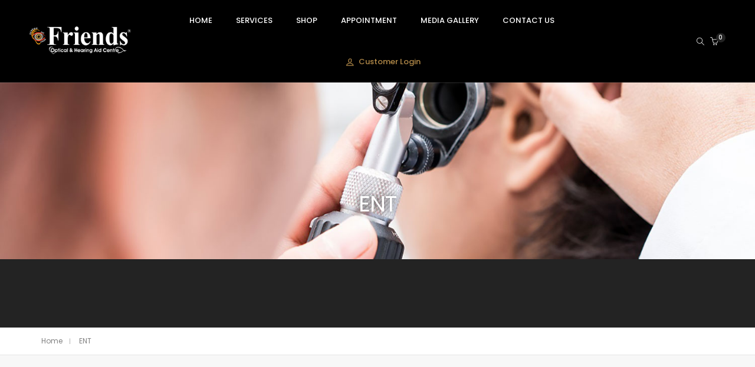

--- FILE ---
content_type: text/html; charset=UTF-8
request_url: https://friendsoptical.com/product-category/ent/
body_size: 31589
content:
<!DOCTYPE html>
<html dir="ltr" lang="en-US" prefix="og: https://ogp.me/ns#" class="no-js">
	<head>
		<!-- keywords -->
		<meta charset="UTF-8">
		<!-- viewport -->
		<meta name="viewport" content="width=device-width, initial-scale=1, maximum-scale=1, user-scalable=0"/>
		<!-- profile -->
		<link rel="profile" href="//gmpg.org/xfn/11">
		<title>ENT - Friends Optical</title>

		<!-- All in One SEO 4.9.2 - aioseo.com -->
	<meta name="robots" content="max-image-preview:large" />
	<link rel="canonical" href="https://friendsoptical.com/product-category/ent/" />
	<meta name="generator" content="All in One SEO (AIOSEO) 4.9.2" />

		<!-- Global site tag (gtag.js) - Google Ads: 451209942 -->
<script async src="https://www.googletagmanager.com/gtag/js?id=AW-451209942"></script>
<script>
 window.dataLayer = window.dataLayer || [];
 function gtag(){dataLayer.push(arguments);}
 gtag('js', new Date());

 gtag('config', 'AW-451209942');
</script>

<!-- Event snippet for Website lead conversion page -->
<script>
 gtag('event', 'conversion', {'send_to': 'AW-451209942/YiQZCNXEzvIBENbVk9cB'});
</script>

<!-- Google Tag Manager -->
<script>(function(w,d,s,l,i){w[l]=w[l]||[];w[l].push({'gtm.start':
new Date().getTime(),event:'gtm.js'});var f=d.getElementsByTagName(s)[0],
j=d.createElement(s),dl=l!='dataLayer'?'&l='+l:'';j.async=true;j.src=
'https://www.googletagmanager.com/gtm.js?id='+i+dl;f.parentNode.insertBefore(j,f);
})(window,document,'script','dataLayer','GTM-MV32H73');</script>
<!-- End Google Tag Manager -->



<!-- Event snippet for Order Now Button conversion page
In your html page, add the snippet and call gtag_report_conversion when someone clicks on the chosen link or button. -->
<script>
function gtag_report_conversion(url) {
 var callback = function () {
  if (typeof(url) != 'undefined') {
   window.location = url;
  }
 };
 gtag('event', 'conversion', {
   'send_to': 'AW-451209942/-fkRCNCO0IIDENbVk9cB',
   'event_callback': callback
 });
 return false;
}
</script>
		<script type="application/ld+json" class="aioseo-schema">
			{"@context":"https:\/\/schema.org","@graph":[{"@type":"BreadcrumbList","@id":"https:\/\/friendsoptical.com\/product-category\/ent\/#breadcrumblist","itemListElement":[{"@type":"ListItem","@id":"https:\/\/friendsoptical.com#listItem","position":1,"name":"Home","item":"https:\/\/friendsoptical.com","nextItem":{"@type":"ListItem","@id":"https:\/\/friendsoptical.com\/shop\/#listItem","name":"Shop"}},{"@type":"ListItem","@id":"https:\/\/friendsoptical.com\/shop\/#listItem","position":2,"name":"Shop","item":"https:\/\/friendsoptical.com\/shop\/","nextItem":{"@type":"ListItem","@id":"https:\/\/friendsoptical.com\/product-category\/ent\/#listItem","name":"ENT"},"previousItem":{"@type":"ListItem","@id":"https:\/\/friendsoptical.com#listItem","name":"Home"}},{"@type":"ListItem","@id":"https:\/\/friendsoptical.com\/product-category\/ent\/#listItem","position":3,"name":"ENT","previousItem":{"@type":"ListItem","@id":"https:\/\/friendsoptical.com\/shop\/#listItem","name":"Shop"}}]},{"@type":"CollectionPage","@id":"https:\/\/friendsoptical.com\/product-category\/ent\/#collectionpage","url":"https:\/\/friendsoptical.com\/product-category\/ent\/","name":"ENT - Friends Optical","inLanguage":"en-US","isPartOf":{"@id":"https:\/\/friendsoptical.com\/#website"},"breadcrumb":{"@id":"https:\/\/friendsoptical.com\/product-category\/ent\/#breadcrumblist"}},{"@type":"Organization","@id":"https:\/\/friendsoptical.com\/#organization","name":"Friends Optical","description":"Optical Store","url":"https:\/\/friendsoptical.com\/"},{"@type":"WebSite","@id":"https:\/\/friendsoptical.com\/#website","url":"https:\/\/friendsoptical.com\/","name":"Friends Optical","description":"Optical Store","inLanguage":"en-US","publisher":{"@id":"https:\/\/friendsoptical.com\/#organization"}}]}
		</script>
		<!-- All in One SEO -->

<link rel='dns-prefetch' href='//cdnjs.cloudflare.com' />
<link rel='dns-prefetch' href='//fonts.googleapis.com' />
<link rel="alternate" type="application/rss+xml" title="Friends Optical &raquo; Feed" href="https://friendsoptical.com/feed/" />
<link rel="alternate" type="application/rss+xml" title="Friends Optical &raquo; ENT Category Feed" href="https://friendsoptical.com/product-category/ent/feed/" />
		<!-- This site uses the Google Analytics by MonsterInsights plugin v8.1.0 - Using Analytics tracking - https://www.monsterinsights.com/ -->
							<script src="//www.googletagmanager.com/gtag/js?id=G-QCNDEZGFD5"  type="text/javascript" data-cfasync="false" async></script>
			<script type="text/javascript" data-cfasync="false">
				var mi_version = '8.1.0';
				var mi_track_user = true;
				var mi_no_track_reason = '';
				
								var disableStrs = [
										'ga-disable-G-QCNDEZGFD5',
														];

				/* Function to detect opted out users */
				function __gtagTrackerIsOptedOut() {
					for ( var index = 0; index < disableStrs.length; index++ ) {
						if ( document.cookie.indexOf( disableStrs[ index ] + '=true' ) > -1 ) {
							return true;
						}
					}

					return false;
				}

				/* Disable tracking if the opt-out cookie exists. */
				if ( __gtagTrackerIsOptedOut() ) {
					for ( var index = 0; index < disableStrs.length; index++ ) {
						window[ disableStrs[ index ] ] = true;
					}
				}

				/* Opt-out function */
				function __gtagTrackerOptout() {
					for ( var index = 0; index < disableStrs.length; index++ ) {
						document.cookie = disableStrs[ index ] + '=true; expires=Thu, 31 Dec 2099 23:59:59 UTC; path=/';
						window[ disableStrs[ index ] ] = true;
					}
				}

				if ( 'undefined' === typeof gaOptout ) {
					function gaOptout() {
						__gtagTrackerOptout();
					}
				}
								window.dataLayer = window.dataLayer || [];

				window.MonsterInsightsDualTracker = {
					helpers: {},
					trackers: {},
				};
				if ( mi_track_user ) {
					function __gtagDataLayer() {
						dataLayer.push( arguments );
					}

					function __gtagTracker( type, name, parameters ) {
						if ( type === 'event' ) {
															parameters.send_to = monsterinsights_frontend.v4_id;
								var hookName = name;
								if ( typeof parameters[ 'event_category' ] !== 'undefined' ) {
									hookName = parameters[ 'event_category' ] + ':' + name;
								}

								if ( typeof MonsterInsightsDualTracker.trackers[ hookName ] !== 'undefined' ) {
									MonsterInsightsDualTracker.trackers[ hookName ]( parameters );
								} else {
									__gtagDataLayer( 'event', name, parameters );
								}
							
													} else {
							__gtagDataLayer.apply( null, arguments );
						}
					}
					__gtagTracker( 'js', new Date() );
					__gtagTracker( 'set', {
						'developer_id.dZGIzZG' : true,
											} );
										__gtagTracker( 'config', 'G-QCNDEZGFD5', {"forceSSL":"true","link_attribution":"true"} );
															window.gtag = __gtagTracker;										(
						function () {
							/* https://developers.google.com/analytics/devguides/collection/analyticsjs/ */
							/* ga and __gaTracker compatibility shim. */
							var noopfn = function () {
								return null;
							};
							var newtracker = function () {
								return new Tracker();
							};
							var Tracker = function () {
								return null;
							};
							var p = Tracker.prototype;
							p.get = noopfn;
							p.set = noopfn;
							p.send = function (){
								var args = Array.prototype.slice.call(arguments);
								args.unshift( 'send' );
								__gaTracker.apply(null, args);
							};
							var __gaTracker = function () {
								var len = arguments.length;
								if ( len === 0 ) {
									return;
								}
								var f = arguments[len - 1];
								if ( typeof f !== 'object' || f === null || typeof f.hitCallback !== 'function' ) {
									if ( 'send' === arguments[0] ) {
										var hitConverted, hitObject = false, action;
										if ( 'event' === arguments[1] ) {
											if ( 'undefined' !== typeof arguments[3] ) {
												hitObject = {
													'eventAction': arguments[3],
													'eventCategory': arguments[2],
													'eventLabel': arguments[4],
													'value': arguments[5] ? arguments[5] : 1,
												}
											}
										}
										if ( 'pageview' === arguments[1] ) {
											if ( 'undefined' !== typeof arguments[2] ) {
												hitObject = {
													'eventAction': 'page_view',
													'page_path' : arguments[2],
												}
											}
										}
										if ( typeof arguments[2] === 'object' ) {
											hitObject = arguments[2];
										}
										if ( typeof arguments[5] === 'object' ) {
											Object.assign( hitObject, arguments[5] );
										}
										if ( 'undefined' !== typeof arguments[1].hitType ) {
											hitObject = arguments[1];
											if ( 'pageview' === hitObject.hitType ) {
												hitObject.eventAction = 'page_view';
											}
										}
										if ( hitObject ) {
											action = 'timing' === arguments[1].hitType ? 'timing_complete' : hitObject.eventAction;
											hitConverted = mapArgs( hitObject );
											__gtagTracker( 'event', action, hitConverted );
										}
									}
									return;
								}

								function mapArgs( args ) {
									var arg, hit = {};
									var gaMap = {
										'eventCategory': 'event_category',
										'eventAction': 'event_action',
										'eventLabel': 'event_label',
										'eventValue': 'event_value',
										'nonInteraction': 'non_interaction',
										'timingCategory': 'event_category',
										'timingVar': 'name',
										'timingValue': 'value',
										'timingLabel': 'event_label',
										'page' : 'page_path',
										'location' : 'page_location',
										'title' : 'page_title',
									};
									for ( arg in args ) {
																				if ( ! ( ! args.hasOwnProperty(arg) || ! gaMap.hasOwnProperty(arg) ) ) {
											hit[gaMap[arg]] = args[arg];
										} else {
											hit[arg] = args[arg];
										}
									}
									return hit;
								}

								try {
									f.hitCallback();
								} catch ( ex ) {
								}
							};
							__gaTracker.create = newtracker;
							__gaTracker.getByName = newtracker;
							__gaTracker.getAll = function () {
								return [];
							};
							__gaTracker.remove = noopfn;
							__gaTracker.loaded = true;
							window['__gaTracker'] = __gaTracker;
						}
					)();
									} else {
										console.log( "" );
					( function () {
							function __gtagTracker() {
								return null;
							}
							window['__gtagTracker'] = __gtagTracker;
							window['gtag'] = __gtagTracker;
					} )();
									}
			</script>
				<!-- / Google Analytics by MonsterInsights -->
		<style id='wp-img-auto-sizes-contain-inline-css' type='text/css'>
img:is([sizes=auto i],[sizes^="auto," i]){contain-intrinsic-size:3000px 1500px}
/*# sourceURL=wp-img-auto-sizes-contain-inline-css */
</style>
<link rel='stylesheet' id='fluentform-elementor-widget-css' href='https://friendsoptical.com/wp-content/plugins/fluentform/assets/css/fluent-forms-elementor-widget.css?ver=6.1.12' type='text/css' media='all' />
<style id='wp-emoji-styles-inline-css' type='text/css'>

	img.wp-smiley, img.emoji {
		display: inline !important;
		border: none !important;
		box-shadow: none !important;
		height: 1em !important;
		width: 1em !important;
		margin: 0 0.07em !important;
		vertical-align: -0.1em !important;
		background: none !important;
		padding: 0 !important;
	}
/*# sourceURL=wp-emoji-styles-inline-css */
</style>
<link rel='stylesheet' id='wp-block-library-css' href='https://friendsoptical.com/wp-includes/css/dist/block-library/style.min.css?ver=6.9' type='text/css' media='all' />
<style id='wp-block-library-theme-inline-css' type='text/css'>
.wp-block-audio :where(figcaption){color:#555;font-size:13px;text-align:center}.is-dark-theme .wp-block-audio :where(figcaption){color:#ffffffa6}.wp-block-audio{margin:0 0 1em}.wp-block-code{border:1px solid #ccc;border-radius:4px;font-family:Menlo,Consolas,monaco,monospace;padding:.8em 1em}.wp-block-embed :where(figcaption){color:#555;font-size:13px;text-align:center}.is-dark-theme .wp-block-embed :where(figcaption){color:#ffffffa6}.wp-block-embed{margin:0 0 1em}.blocks-gallery-caption{color:#555;font-size:13px;text-align:center}.is-dark-theme .blocks-gallery-caption{color:#ffffffa6}:root :where(.wp-block-image figcaption){color:#555;font-size:13px;text-align:center}.is-dark-theme :root :where(.wp-block-image figcaption){color:#ffffffa6}.wp-block-image{margin:0 0 1em}.wp-block-pullquote{border-bottom:4px solid;border-top:4px solid;color:currentColor;margin-bottom:1.75em}.wp-block-pullquote :where(cite),.wp-block-pullquote :where(footer),.wp-block-pullquote__citation{color:currentColor;font-size:.8125em;font-style:normal;text-transform:uppercase}.wp-block-quote{border-left:.25em solid;margin:0 0 1.75em;padding-left:1em}.wp-block-quote cite,.wp-block-quote footer{color:currentColor;font-size:.8125em;font-style:normal;position:relative}.wp-block-quote:where(.has-text-align-right){border-left:none;border-right:.25em solid;padding-left:0;padding-right:1em}.wp-block-quote:where(.has-text-align-center){border:none;padding-left:0}.wp-block-quote.is-large,.wp-block-quote.is-style-large,.wp-block-quote:where(.is-style-plain){border:none}.wp-block-search .wp-block-search__label{font-weight:700}.wp-block-search__button{border:1px solid #ccc;padding:.375em .625em}:where(.wp-block-group.has-background){padding:1.25em 2.375em}.wp-block-separator.has-css-opacity{opacity:.4}.wp-block-separator{border:none;border-bottom:2px solid;margin-left:auto;margin-right:auto}.wp-block-separator.has-alpha-channel-opacity{opacity:1}.wp-block-separator:not(.is-style-wide):not(.is-style-dots){width:100px}.wp-block-separator.has-background:not(.is-style-dots){border-bottom:none;height:1px}.wp-block-separator.has-background:not(.is-style-wide):not(.is-style-dots){height:2px}.wp-block-table{margin:0 0 1em}.wp-block-table td,.wp-block-table th{word-break:normal}.wp-block-table :where(figcaption){color:#555;font-size:13px;text-align:center}.is-dark-theme .wp-block-table :where(figcaption){color:#ffffffa6}.wp-block-video :where(figcaption){color:#555;font-size:13px;text-align:center}.is-dark-theme .wp-block-video :where(figcaption){color:#ffffffa6}.wp-block-video{margin:0 0 1em}:root :where(.wp-block-template-part.has-background){margin-bottom:0;margin-top:0;padding:1.25em 2.375em}
/*# sourceURL=/wp-includes/css/dist/block-library/theme.min.css */
</style>
<style id='classic-theme-styles-inline-css' type='text/css'>
/*! This file is auto-generated */
.wp-block-button__link{color:#fff;background-color:#32373c;border-radius:9999px;box-shadow:none;text-decoration:none;padding:calc(.667em + 2px) calc(1.333em + 2px);font-size:1.125em}.wp-block-file__button{background:#32373c;color:#fff;text-decoration:none}
/*# sourceURL=/wp-includes/css/classic-themes.min.css */
</style>
<link rel='stylesheet' id='aioseo/css/src/vue/standalone/blocks/table-of-contents/global.scss-css' href='https://friendsoptical.com/wp-content/plugins/all-in-one-seo-pack/dist/Lite/assets/css/table-of-contents/global.e90f6d47.css?ver=4.9.2' type='text/css' media='all' />
<style id='global-styles-inline-css' type='text/css'>
:root{--wp--preset--aspect-ratio--square: 1;--wp--preset--aspect-ratio--4-3: 4/3;--wp--preset--aspect-ratio--3-4: 3/4;--wp--preset--aspect-ratio--3-2: 3/2;--wp--preset--aspect-ratio--2-3: 2/3;--wp--preset--aspect-ratio--16-9: 16/9;--wp--preset--aspect-ratio--9-16: 9/16;--wp--preset--color--black: #000000;--wp--preset--color--cyan-bluish-gray: #abb8c3;--wp--preset--color--white: #ffffff;--wp--preset--color--pale-pink: #f78da7;--wp--preset--color--vivid-red: #cf2e2e;--wp--preset--color--luminous-vivid-orange: #ff6900;--wp--preset--color--luminous-vivid-amber: #fcb900;--wp--preset--color--light-green-cyan: #7bdcb5;--wp--preset--color--vivid-green-cyan: #00d084;--wp--preset--color--pale-cyan-blue: #8ed1fc;--wp--preset--color--vivid-cyan-blue: #0693e3;--wp--preset--color--vivid-purple: #9b51e0;--wp--preset--color--primary: #6f6f6f;--wp--preset--color--secondary: #f57250;--wp--preset--color--dark-gray: #232323;--wp--preset--color--light-gray: #f1f1f1;--wp--preset--gradient--vivid-cyan-blue-to-vivid-purple: linear-gradient(135deg,rgb(6,147,227) 0%,rgb(155,81,224) 100%);--wp--preset--gradient--light-green-cyan-to-vivid-green-cyan: linear-gradient(135deg,rgb(122,220,180) 0%,rgb(0,208,130) 100%);--wp--preset--gradient--luminous-vivid-amber-to-luminous-vivid-orange: linear-gradient(135deg,rgb(252,185,0) 0%,rgb(255,105,0) 100%);--wp--preset--gradient--luminous-vivid-orange-to-vivid-red: linear-gradient(135deg,rgb(255,105,0) 0%,rgb(207,46,46) 100%);--wp--preset--gradient--very-light-gray-to-cyan-bluish-gray: linear-gradient(135deg,rgb(238,238,238) 0%,rgb(169,184,195) 100%);--wp--preset--gradient--cool-to-warm-spectrum: linear-gradient(135deg,rgb(74,234,220) 0%,rgb(151,120,209) 20%,rgb(207,42,186) 40%,rgb(238,44,130) 60%,rgb(251,105,98) 80%,rgb(254,248,76) 100%);--wp--preset--gradient--blush-light-purple: linear-gradient(135deg,rgb(255,206,236) 0%,rgb(152,150,240) 100%);--wp--preset--gradient--blush-bordeaux: linear-gradient(135deg,rgb(254,205,165) 0%,rgb(254,45,45) 50%,rgb(107,0,62) 100%);--wp--preset--gradient--luminous-dusk: linear-gradient(135deg,rgb(255,203,112) 0%,rgb(199,81,192) 50%,rgb(65,88,208) 100%);--wp--preset--gradient--pale-ocean: linear-gradient(135deg,rgb(255,245,203) 0%,rgb(182,227,212) 50%,rgb(51,167,181) 100%);--wp--preset--gradient--electric-grass: linear-gradient(135deg,rgb(202,248,128) 0%,rgb(113,206,126) 100%);--wp--preset--gradient--midnight: linear-gradient(135deg,rgb(2,3,129) 0%,rgb(40,116,252) 100%);--wp--preset--font-size--small: 12px;--wp--preset--font-size--medium: 20px;--wp--preset--font-size--large: 16px;--wp--preset--font-size--x-large: 42px;--wp--preset--font-size--normal: 13px;--wp--preset--font-size--huge: 23px;--wp--preset--font-family--inter: "Inter", sans-serif;--wp--preset--font-family--cardo: Cardo;--wp--preset--spacing--20: 0.44rem;--wp--preset--spacing--30: 0.67rem;--wp--preset--spacing--40: 1rem;--wp--preset--spacing--50: 1.5rem;--wp--preset--spacing--60: 2.25rem;--wp--preset--spacing--70: 3.38rem;--wp--preset--spacing--80: 5.06rem;--wp--preset--shadow--natural: 6px 6px 9px rgba(0, 0, 0, 0.2);--wp--preset--shadow--deep: 12px 12px 50px rgba(0, 0, 0, 0.4);--wp--preset--shadow--sharp: 6px 6px 0px rgba(0, 0, 0, 0.2);--wp--preset--shadow--outlined: 6px 6px 0px -3px rgb(255, 255, 255), 6px 6px rgb(0, 0, 0);--wp--preset--shadow--crisp: 6px 6px 0px rgb(0, 0, 0);}:where(.is-layout-flex){gap: 0.5em;}:where(.is-layout-grid){gap: 0.5em;}body .is-layout-flex{display: flex;}.is-layout-flex{flex-wrap: wrap;align-items: center;}.is-layout-flex > :is(*, div){margin: 0;}body .is-layout-grid{display: grid;}.is-layout-grid > :is(*, div){margin: 0;}:where(.wp-block-columns.is-layout-flex){gap: 2em;}:where(.wp-block-columns.is-layout-grid){gap: 2em;}:where(.wp-block-post-template.is-layout-flex){gap: 1.25em;}:where(.wp-block-post-template.is-layout-grid){gap: 1.25em;}.has-black-color{color: var(--wp--preset--color--black) !important;}.has-cyan-bluish-gray-color{color: var(--wp--preset--color--cyan-bluish-gray) !important;}.has-white-color{color: var(--wp--preset--color--white) !important;}.has-pale-pink-color{color: var(--wp--preset--color--pale-pink) !important;}.has-vivid-red-color{color: var(--wp--preset--color--vivid-red) !important;}.has-luminous-vivid-orange-color{color: var(--wp--preset--color--luminous-vivid-orange) !important;}.has-luminous-vivid-amber-color{color: var(--wp--preset--color--luminous-vivid-amber) !important;}.has-light-green-cyan-color{color: var(--wp--preset--color--light-green-cyan) !important;}.has-vivid-green-cyan-color{color: var(--wp--preset--color--vivid-green-cyan) !important;}.has-pale-cyan-blue-color{color: var(--wp--preset--color--pale-cyan-blue) !important;}.has-vivid-cyan-blue-color{color: var(--wp--preset--color--vivid-cyan-blue) !important;}.has-vivid-purple-color{color: var(--wp--preset--color--vivid-purple) !important;}.has-black-background-color{background-color: var(--wp--preset--color--black) !important;}.has-cyan-bluish-gray-background-color{background-color: var(--wp--preset--color--cyan-bluish-gray) !important;}.has-white-background-color{background-color: var(--wp--preset--color--white) !important;}.has-pale-pink-background-color{background-color: var(--wp--preset--color--pale-pink) !important;}.has-vivid-red-background-color{background-color: var(--wp--preset--color--vivid-red) !important;}.has-luminous-vivid-orange-background-color{background-color: var(--wp--preset--color--luminous-vivid-orange) !important;}.has-luminous-vivid-amber-background-color{background-color: var(--wp--preset--color--luminous-vivid-amber) !important;}.has-light-green-cyan-background-color{background-color: var(--wp--preset--color--light-green-cyan) !important;}.has-vivid-green-cyan-background-color{background-color: var(--wp--preset--color--vivid-green-cyan) !important;}.has-pale-cyan-blue-background-color{background-color: var(--wp--preset--color--pale-cyan-blue) !important;}.has-vivid-cyan-blue-background-color{background-color: var(--wp--preset--color--vivid-cyan-blue) !important;}.has-vivid-purple-background-color{background-color: var(--wp--preset--color--vivid-purple) !important;}.has-black-border-color{border-color: var(--wp--preset--color--black) !important;}.has-cyan-bluish-gray-border-color{border-color: var(--wp--preset--color--cyan-bluish-gray) !important;}.has-white-border-color{border-color: var(--wp--preset--color--white) !important;}.has-pale-pink-border-color{border-color: var(--wp--preset--color--pale-pink) !important;}.has-vivid-red-border-color{border-color: var(--wp--preset--color--vivid-red) !important;}.has-luminous-vivid-orange-border-color{border-color: var(--wp--preset--color--luminous-vivid-orange) !important;}.has-luminous-vivid-amber-border-color{border-color: var(--wp--preset--color--luminous-vivid-amber) !important;}.has-light-green-cyan-border-color{border-color: var(--wp--preset--color--light-green-cyan) !important;}.has-vivid-green-cyan-border-color{border-color: var(--wp--preset--color--vivid-green-cyan) !important;}.has-pale-cyan-blue-border-color{border-color: var(--wp--preset--color--pale-cyan-blue) !important;}.has-vivid-cyan-blue-border-color{border-color: var(--wp--preset--color--vivid-cyan-blue) !important;}.has-vivid-purple-border-color{border-color: var(--wp--preset--color--vivid-purple) !important;}.has-vivid-cyan-blue-to-vivid-purple-gradient-background{background: var(--wp--preset--gradient--vivid-cyan-blue-to-vivid-purple) !important;}.has-light-green-cyan-to-vivid-green-cyan-gradient-background{background: var(--wp--preset--gradient--light-green-cyan-to-vivid-green-cyan) !important;}.has-luminous-vivid-amber-to-luminous-vivid-orange-gradient-background{background: var(--wp--preset--gradient--luminous-vivid-amber-to-luminous-vivid-orange) !important;}.has-luminous-vivid-orange-to-vivid-red-gradient-background{background: var(--wp--preset--gradient--luminous-vivid-orange-to-vivid-red) !important;}.has-very-light-gray-to-cyan-bluish-gray-gradient-background{background: var(--wp--preset--gradient--very-light-gray-to-cyan-bluish-gray) !important;}.has-cool-to-warm-spectrum-gradient-background{background: var(--wp--preset--gradient--cool-to-warm-spectrum) !important;}.has-blush-light-purple-gradient-background{background: var(--wp--preset--gradient--blush-light-purple) !important;}.has-blush-bordeaux-gradient-background{background: var(--wp--preset--gradient--blush-bordeaux) !important;}.has-luminous-dusk-gradient-background{background: var(--wp--preset--gradient--luminous-dusk) !important;}.has-pale-ocean-gradient-background{background: var(--wp--preset--gradient--pale-ocean) !important;}.has-electric-grass-gradient-background{background: var(--wp--preset--gradient--electric-grass) !important;}.has-midnight-gradient-background{background: var(--wp--preset--gradient--midnight) !important;}.has-small-font-size{font-size: var(--wp--preset--font-size--small) !important;}.has-medium-font-size{font-size: var(--wp--preset--font-size--medium) !important;}.has-large-font-size{font-size: var(--wp--preset--font-size--large) !important;}.has-x-large-font-size{font-size: var(--wp--preset--font-size--x-large) !important;}
:where(.wp-block-post-template.is-layout-flex){gap: 1.25em;}:where(.wp-block-post-template.is-layout-grid){gap: 1.25em;}
:where(.wp-block-term-template.is-layout-flex){gap: 1.25em;}:where(.wp-block-term-template.is-layout-grid){gap: 1.25em;}
:where(.wp-block-columns.is-layout-flex){gap: 2em;}:where(.wp-block-columns.is-layout-grid){gap: 2em;}
:root :where(.wp-block-pullquote){font-size: 1.5em;line-height: 1.6;}
/*# sourceURL=global-styles-inline-css */
</style>
<link rel='stylesheet' id='contact-form-7-css' href='https://friendsoptical.com/wp-content/plugins/contact-form-7/includes/css/styles.css?ver=6.1.4' type='text/css' media='all' />
<link rel='stylesheet' id='rs-plugin-settings-css' href='https://friendsoptical.com/wp-content/plugins/revslider/public/assets/css/rs6.css?ver=6.4.3' type='text/css' media='all' />
<style id='rs-plugin-settings-inline-css' type='text/css'>
#rs-demo-id {}
/*# sourceURL=rs-plugin-settings-inline-css */
</style>
<link rel='stylesheet' id='woocommerce-layout-css' href='https://friendsoptical.com/wp-content/plugins/woocommerce/assets/css/woocommerce-layout.css?ver=9.4.4' type='text/css' media='all' />
<link rel='stylesheet' id='woocommerce-smallscreen-css' href='https://friendsoptical.com/wp-content/plugins/woocommerce/assets/css/woocommerce-smallscreen.css?ver=9.4.4' type='text/css' media='only screen and (max-width: 768px)' />
<link rel='stylesheet' id='woocommerce-general-css' href='https://friendsoptical.com/wp-content/plugins/woocommerce/assets/css/woocommerce.css?ver=9.4.4' type='text/css' media='all' />
<style id='woocommerce-inline-inline-css' type='text/css'>
.woocommerce form .form-row .required { visibility: visible; }
/*# sourceURL=woocommerce-inline-inline-css */
</style>
<link rel='stylesheet' id='wpcf7-redirect-script-frontend-css' href='https://friendsoptical.com/wp-content/plugins/wpcf7-redirect/build/assets/frontend-script.css?ver=2c532d7e2be36f6af233' type='text/css' media='all' />
<link rel='stylesheet' id='wa_order_style-css' href='https://friendsoptical.com/wp-content/plugins/oneclick-whatsapp-order/assets/css/main-style.css?ver=1.1.0' type='text/css' media='all' />
<link rel='stylesheet' id='ssa-upcoming-appointments-card-style-css' href='https://friendsoptical.com/wp-content/plugins/simply-schedule-appointments/assets/css/upcoming-appointments.css?ver=1.6.9.19' type='text/css' media='all' />
<link rel='stylesheet' id='ssa-styles-css' href='https://friendsoptical.com/wp-content/plugins/simply-schedule-appointments/assets/css/ssa-styles.css?ver=1.6.9.19' type='text/css' media='all' />
<link rel='stylesheet' id='photoswipe-css-css' href='https://cdnjs.cloudflare.com/ajax/libs/photoswipe/5.3.6/photoswipe.min.css?ver=5.3.6' type='text/css' media='all' />
<link rel='stylesheet' id='photoswipe-css' href='https://friendsoptical.com/wp-content/plugins/woocommerce/assets/css/photoswipe/photoswipe.min.css?ver=9.4.4' type='text/css' media='all' />
<link rel='stylesheet' id='photoswipe-default-skin-css' href='https://friendsoptical.com/wp-content/plugins/woocommerce/assets/css/photoswipe/default-skin/default-skin.min.css?ver=9.4.4' type='text/css' media='all' />
<link rel='stylesheet' id='hongo-google-font-css' href='//fonts.googleapis.com/css?family=Source+Sans+Pro%3A300%2C400%2C600%2C700%2C800%2C900%7CPoppins%3A300%2C400%2C500%2C600%2C700%2C800%2C900&#038;subset=latin-ext&#038;display=swap' type='text/css' media='all' />
<link rel='stylesheet' id='animate-css' href='https://friendsoptical.com/wp-content/themes/hongo/assets/css/animate.min.css?ver=3.5.2' type='text/css' media='all' />
<link rel='stylesheet' id='bootstrap-css' href='https://friendsoptical.com/wp-content/themes/hongo/assets/css/bootstrap.min.css?ver=3.3.6' type='text/css' media='all' />
<link rel='stylesheet' id='et-line-icons-css' href='https://friendsoptical.com/wp-content/themes/hongo/assets/css/et-line-icons.css?ver=2.1' type='text/css' media='all' />
<link rel='stylesheet' id='font-awesome-css' href='https://friendsoptical.com/wp-content/themes/hongo/assets/css/font-awesome.min.css?ver=5.15.2' type='text/css' media='all' />
<link rel='stylesheet' id='themify-icons-css' href='https://friendsoptical.com/wp-content/themes/hongo/assets/css/themify-icons.css?ver=2.1' type='text/css' media='all' />
<link rel='stylesheet' id='simple-line-icons-css' href='https://friendsoptical.com/wp-content/themes/hongo/assets/css/simple-line-icons.css?ver=2.1' type='text/css' media='all' />
<link rel='stylesheet' id='swiper-css' href='https://friendsoptical.com/wp-content/plugins/elementor/assets/lib/swiper/v8/css/swiper.min.css?ver=8.4.5' type='text/css' media='all' />
<link rel='stylesheet' id='magnific-popup-css' href='https://friendsoptical.com/wp-content/themes/hongo/assets/css/magnific-popup.css?ver=2.1' type='text/css' media='all' />
<link rel='stylesheet' id='hongo-mCustomScrollbar-css' href='https://friendsoptical.com/wp-content/themes/hongo/assets/css/jquery.mCustomScrollbar.css?ver=2.1' type='text/css' media='all' />
<link rel='stylesheet' id='select2-css' href='https://friendsoptical.com/wp-content/plugins/woocommerce/assets/css/select2.css?ver=9.4.4' type='text/css' media='all' />
<link rel='stylesheet' id='js_composer_front-css' href='https://friendsoptical.com/wp-content/plugins/js_composer/assets/css/js_composer.min.css?ver=6.6.0' type='text/css' media='all' />
<link rel='stylesheet' id='justifiedGallery-css' href='https://friendsoptical.com/wp-content/plugins/hongo-addons/assets/css/justifiedGallery.min.css?ver=4.0.4' type='text/css' media='all' />
<link rel='stylesheet' id='hongo-hotspot-css' href='https://friendsoptical.com/wp-content/plugins/hongo-addons/assets/css/hongo-frontend-hotspot.css?ver=6.9' type='text/css' media='all' />
<link rel='stylesheet' id='hongo-addons-section-builder-css' href='https://friendsoptical.com/wp-content/plugins/hongo-addons/assets/css/section-builder.css?ver=2.1' type='text/css' media='all' />
<link rel='stylesheet' id='wcbwidget-shortcode-style-css' href='https://friendsoptical.com/wp-content/plugins/woo-coupon-box/css/shortcode-style.css?ver=2.1.9' type='text/css' media='all' />
<style id='wcbwidget-shortcode-style-inline-css' type='text/css'>
.woo-coupon-box-widget .wcbwidget-newsletter span.wcbwidget-button{color:#ffffff;background-color:#ff1452;border-radius:0px;}.woo-coupon-box-widget .wcbwidget-newsletter input.wcbwidget-email{border-radius:0px;}
/*# sourceURL=wcbwidget-shortcode-style-inline-css */
</style>
<link rel='stylesheet' id='wps-visitor-style-css' href='https://friendsoptical.com/wp-content/plugins/wps-visitor-counter/styles/css/default.css?ver=2' type='text/css' media='all' />
<link rel='stylesheet' id='hongo-style-css' href='https://friendsoptical.com/wp-content/themes/hongo/style.css?ver=2.1' type='text/css' media='all' />
<link rel='stylesheet' id='hongo-responsive-css' href='https://friendsoptical.com/wp-content/themes/hongo/assets/css/responsive.css?ver=2.1' type='text/css' media='all' />
<style id='hongo-responsive-inline-css' type='text/css'>
a:hover,a:active,.base-color,.icon-base-color,.btn-base-color,.btn-base-link,.sidebar ul li a.button:hover,.btn-base:hover,.btn-base:hover:focus,.btn-base-link:hover,.btn-base-link:focus,.btn-base-link.btn-border,.btn-border.btn-base-link i,.btn-base-link.btn-border:hover,.btn-base-link.btn-border:focus,.btn-base-link.btn-border:hover span,.btn-base-link.btn-border:hover i,.btn-transparent-base,.btn-transparent-base:focus,.base-color a,#yith-quick-view-close:hover,.scroll-top-arrow:hover,.scroll-top-arrow:focus:hover,a.active .hongo-cb:after,li.active .hongo-cb:after,.page-title-style-5 .hongo-single-post-meta ul li a:hover,.breadcrumb-navigation-wrap ul.breadcrumb-wrap li a:hover,.product-slider-style-1 .shop-product-title-price-wrap .hongo-product-title a:hover,.hongo-text-slider1 .text-slide-title,.hongo-text-slider2 .text-slide-number .text-slide-subtitle,.woocommerce.widget_products ul.product_list_widget li a .product-title:hover,.woocommerce.widget_products ul.product_list_widget li .button:hover,.woocommerce.widget_products ul.product_list_widget li .button:hover i,.hongo_widget_products_carousel .woocommerce ul.products li.product .button:hover i,.hongo-product-lists-widget-wrap .product_list_widget .hongo-widget-item a .product-title:hover,.hongo-shop-banner-14 .shop-banner-sub-title,.hongo-product-featurebox-1 .hongo-featurebox-wrapper a:hover,.hongo-product-featurebox-1 a:hover .hongo-featurebox-text,.hongo-product-featurebox-2 .hongo-featurebox-wrapper a:hover,.hongo-product-featurebox-2 a:hover .hongo-featurebox-text,.hongo-product-featurebox-3 .sub-title a:hover,.hongo-product-featurebox-3 .title a:hover,.hongo-product-featurebox-4 .hongo-featurebox-text a:hover,.hongo-product-featurebox-4 a:hover .hongo-featurebox-text,.category-style-5 .category-wrap .hongo-category-title a:hover,.category-style-6 .hongo-category-title a:hover,.category-style-7 .category-wrap .hongo-category-title a:hover,.woocommerce ul.products li.product a:hover .woocommerce-loop-category__title,.woocommerce ul.products li.product a:hover .woocommerce-loop-product__title,.woocommerce ul.products li.product a:hover h3,.woocommerce ul.products.hongo-shop-default li.product .product-buttons-wrap a:hover,.compare-popup-heading .actions a:hover,.compare-popup-main-content .content-right .hongo-compare-product-remove-wrap .hongo-compare-product-remove:hover,.compare-popup-main-content .content-right .compare-lists-wrap > li > ul > li h2 a:hover,.woocommerce ul.products.hongo-shop-list.hongo-product-grid-view li.product .product-content-wrap .product-buttons-wrap a:hover,.product_meta span a:hover,.sku_wrapper a:hover,.sticky-add-to-cart-wrapper .product-title a:hover,.sidebar ul.product_list_widget li a:hover,.sidebar ul.product_list_widget li a:hover .product-title,.hongo-sidebar-style-2.sidebar .latest-post.hongo-latest-blog-widget li .hongo-latest-blog-widget a:hover,.sidebar .wishlist_list .undo a:hover,.sidebar .hongo-widget-brand-list ul li .hongo-brand-slider-wrap .hongo-brand-name a:hover,.hongo-blog-styles .entry-title:hover,.hongo-blog-styles .blog-date-author a:hover,.hongo-post-details-meta-wrap ul li a:hover,.hongo-post-detail-icon .hongo-blog-detail-like li a i,.hongo-post-detail-icon .hongo-blog-detail-like li a:hover,.hongo-author-box-wrap .hongo-author-title a:hover,.blog-comment li .comment-text-box .comment-title-edit-link a:hover,.blog-comment li .comment-text-box .comments-date a:hover,.accordion-style-1 .panel-heading.active-accordion .panel-title > span.pull-right,.counter-style2:hover i,.team-slider-style-1 .swiper-slide figcaption .team-title a:hover,.icon-text-style-4 .hongo-featurebox-text a:hover,.icon-text-style-5 .hongo-featurebox-text a:hover,.icon-text-style-6 .hongo-featurebox-text a:hover,.icon-text-style-7 .hongo-featurebox-text a:hover,.custom-icon-text-style-1 .hongo-featurebox-text a:hover,.fancy-text-box-style-1 .hongo-featurebox-text a:hover,.fancy-text-box-style-2 .hongo-featurebox-text a:hover,.fancy-text-box-style-6 .hongo-featurebox-text a:hover,.text-box-style-1:hover .hongo-featurebox-img,.text-box-style-1:hover .hongo-featurebox-img a,.text-box-style-3 .hongo-featurebox-img a,.text-box-style-4 .hongo-textbox-content-hover .hongo-textbox-title a:hover,.process-step-style-1 .hongo-process-title a:hover,.process-step-style-2 .hongo-featurebox-img i,.process-step-style-2 .hongo-process-title a:hover,.process-step-style-3 .hongo-process-title a:hover,.special-content-block-2 .offer,.woocommerce-account .woocommerce .woocommerce-MyAccount-navigation ul li.is-active a,.woocommerce a.remove:hover,header .cbp-spmenu .woocommerce.widget_shopping_cart ul.cart_list li a:hover,.hongo-hotspot-wrapper .hongo_addons_hotspot .product-title a:hover,.hongo-hotspot-wrapper .hongo_addons_hotspot .product-title a:active,.hongo-myaccount-navigation-links li a:hover i,.woocommerce div.product .product_title a:hover,.custom-widget .current-menu-item a{color:#b88b5f;}@media (max-width:991px){header .widget_nav_menu .active .wp-nav-menu-responsive-button,header .widget_nav_menu > div:nth-child(2n) .widget.active > a{color:#b88b5f;}}.base-bg-color,.btn-base-bg-color,.btn-base,.btn-base:focus,.btn-transparent-base:hover,.btn-transparent-base:hover:focus,.social-icon-style-11 a:hover,.hongo-content-newsletter-4 .btn,.hongo-content-newsletter-4 .btn-default:active:focus,.hongo-content-newsletter-4 .btn-default:active:hover,.hongo-content-newsletter-4 .btn-default:focus,.down-section a:hover,.category-style-3 .category-wrap .hongo-overlay,.category-style-4 .category-wrap .hongo-overlay,.progess-bar-style2 .skillbar-bar,.team-slider-style-1 .swiper-slide .hongo-overlay,.fancy-text-box-style-4:before,.fancy-text-box-style-5:before,.image-carousel-style-1 ul li .hongo-overlay,.team-style-1 .hongo-overlay,.team-style-2 .hongo-overlay,.text-box-style-2:before,.text-box-style-4 .hongo-textbox-content-hover span,.rotate-box-style-1 .hongo-rotatebox-content-hover,.rotate-box-style-3 .hongo-rotatebox-content-hover,.process-step-style-1:hover .number,.info-banner-style-5 .info-banner-highlight,header .woocommerce.widget_shopping_cart .woocommerce-mini-cart__buttons .checkout:hover,.edit-hongo-section,.process-step-style-3:hover .number,.woocommerce ul.products.hongo-shop-clean li.product .product-buttons-wrap a,.hongo-hotspot-wrapper .hongo_addons_hotspot:not(.hongoHotspotImageMarker):before,.hongo-hotspot-wrapper .hongo_addons_hotspot:after,.buy-theme:hover,.all-demo:hover,.newsletter-style-5.textwidget .btn,.menu-new a:after,header .woocommerce.widget_shopping_cart .hongo-mini-cart-slide-sidebar .woocommerce-mini-cart__buttons .checkout:hover,.hongo-content-newsletter-6 .btn,.hongo-content-newsletter-6 .btn:active:focus,.hongo-content-newsletter-6 .btn:focus,.hongo-content-newsletter-6 .btn-default:active:hover{background-color:#b88b5f;}.customize-partial-edit-shortcut button,.widget .customize-partial-edit-shortcut button{background-color:#b88b5f !important;}.customize-partial-edit-shortcut button:hover{background-color:#232323 !important}.btn-base-border-color,.base-border-color,.btn-base-link,.sidebar ul li a.button:hover,.btn-base,.btn-base:focus,.btn-base:hover,.btn-base:hover:focus,.btn-base-link:hover,.btn-base-link:focus,.btn-transparent-base,.btn-transparent-base:focus,.btn-transparent-base:hover,.btn-transparent-base:hover:focus,.social-icon-style-11 a:hover,.down-section a:hover,.woocommerce.widget_products ul.product_list_widget li .button:hover,.hongo-post-detail-icon .hongo-blog-detail-like li a:hover,.accordion-style-1 .panel-body,.panel-group.accordion-style-1  .panel-heading+.panel-collapse>.panel-body,.counter-style1:hover,.progess-bar-style2 .skillbar,.text-box-style-4 span,.process-step-style-1 .number,blockquote,.special-content-block-2 .offer,header .woocommerce.widget_shopping_cart .woocommerce-mini-cart__buttons .checkout:hover,.edit-hongo-section,.newsletter-style-5.textwidget .btn,header .woocommerce.widget_shopping_cart .hongo-mini-cart-slide-sidebar .woocommerce-mini-cart__buttons .checkout:hover,.hongo-content-newsletter-6 .btn,.hongo-content-newsletter-6 .btn:active:focus,.hongo-content-newsletter-6 .btn:focus,.hongo-content-newsletter-6 .btn-default:active:hover{border-color:#b88b5f;}.customize-partial-edit-shortcut button,.widget .customize-partial-edit-shortcut button{border-color:#b88b5f !important;}.customize-partial-edit-shortcut button:hover{border-color:#232323 !important}.process-step-style-3:hover .number:after{border-top-color:#b88b5f;}@media screen and (min-width:992px) and (max-width:1199px){header .hongo-ipad-icon .nav>li{text-align:right;padding-right:18px;}header .hongo-ipad-icon .nav>li > a{padding:25px 0 25px 18px;display:inline-block}header .hongo-ipad-icon .nav>li:last-child>a{padding-right:0;}header .hongo-ipad-icon .nav>li:first-child>a{padding-left:0;}header .hongo-ipad-icon .nav>li i.dropdown-toggle{display:inline;position:absolute;top:50%;margin-top:-13px;float:right;padding:7px 10px;z-index:1;}header .hongo-ipad-icon .nav>li.simple-dropdown i.dropdown-toggle{margin-left:0;right:-12px;}}@media (min-width:992px){header .widget_nav_menu > div:nth-child(2n){display:block !important;}header .widget_nav_menu > div:nth-child(2n){display:block !important;}.hongo-shop-dropdown-menu .navbar-nav > li > a,.hongo-shop-dropdown-menu .navbar-nav > li:first-child > a,.hongo-shop-dropdown-menu .navbar-nav > li:last-child > a{padding:17px 20px;}header .with-categories-navigation-menu .woocommerce.widget_shopping_cart .hongo-cart-top-counter{line-height:59px;}header .with-categories-navigation-menu .widget_hongo_search_widget,header .with-categories-navigation-menu .widget_hongo_account_menu_widget,header .with-categories-navigation-menu .widget_shopping_cart,header .with-categories-navigation-menu .widget_hongo_wishlist_link_widget{line-height:59px;min-height:59px;}header .with-categories-navigation-menu .woocommerce.widget_shopping_cart .hongo-top-cart-wrapper .hongo-mini-cart-counter{top:13px;}.simple-menu-open .simple-menu{overflow:visible !important;}}@media (max-width:991px){header .with-categories-navigation-menu .woocommerce.widget_shopping_cart .hongo-cart-top-counter{line-height:70px;}header .with-categories-navigation-menu .widget_hongo_search_widget,header .with-categories-navigation-menu .widget_hongo_account_menu_widget,header .with-categories-navigation-menu .widget_shopping_cart,header .with-categories-navigation-menu .widget_hongo_wishlist_link_widget{line-height:69px;min-height:69px;}header .with-categories-navigation-menu .woocommerce.widget_shopping_cart .hongo-top-cart-wrapper .hongo-mini-cart-counter{top:20px;}.navbar-toggle{background-color:transparent !important;border:none;border-radius:0;padding:0;font-size:18px;position:relative;top:-8px;right:0;display:inline-block !important;margin:0;float:none !important;vertical-align:middle;}.navbar-toggle .icon-bar{background-color:#232323;display:table}.sr-only{border:0;clip:rect(0,0,0,0);height:auto;line-height:16px;padding:0 0 0 5px;overflow:visible;margin:0;width:auto;float:right;clear:none;display:table;position:relative;font-size:12px;color:#232323;text-transform:uppercase;left:0;top:-2px;font-weight:500;letter-spacing:.5px;cursor:pointer;}.navbar-toggle.toggle-mobile .icon-bar+.icon-bar{margin-top:0;}.navbar-toggle.toggle-mobile span{position:absolute;margin:0;display:block;height:2px;width:16px;background-color:#232323;border-radius:0;opacity:1;margin:0 0 3px 0;-webkit-transform:rotate(0deg);-moz-transform:rotate(0deg);-o-transform:rotate(0deg);transform:rotate(0deg);-webkit-transition:.25s ease-in-out;-moz-transition:.25s ease-in-out;-o-transition:.25s ease-in-out;transition:.25s ease-in-out;}.navbar-toggle.toggle-mobile{width:16px;height:14px;top:-1px}.navbar-toggle.toggle-mobile span:last-child{margin-bottom:0;}.navbar-toggle.toggle-mobile span:nth-child(1){top:0px;}.navbar-toggle.toggle-mobile span:nth-child(2),.navbar-toggle.toggle-mobile span:nth-child(3){top:5px;}.navbar-toggle.toggle-mobile span:nth-child(4){top:10px;}.navbar-toggle.toggle-mobile span:nth-child(2){opacity:0;}.navbar-toggle.toggle-mobile.active span:nth-child(2){opacity:1;}.navbar-toggle.toggle-mobile.active span:nth-child(1){top:8px;width:0;left:0;right:0;opacity:0;}.navbar-toggle.toggle-mobile.active span:nth-child(2){-webkit-transform:rotate(45deg);-moz-transform:rotate(45deg);-o-transform:rotate(45deg);-ms-transform:rotate(45deg);transform:rotate(45deg);}.navbar-toggle.toggle-mobile.active span:nth-child(3){-webkit-transform:rotate(-45deg);-moz-transform:rotate(-45deg);-o-transform:rotate(-45deg);-ms-transform:rotate(-45deg);transform:rotate(-45deg);}.navbar-toggle.toggle-mobile.active span:nth-child(4){top:8px;width:0;left:0;right:0;opacity:0;}.navbar-collapse.collapse{display:none !important;height:auto!important;width:100%;margin:0;position:absolute;top:100%;}.navbar-collapse.collapse.in{display:block !important;overflow-y:hidden !important;}.navbar-collapse{max-height:400px;overflow-y:hidden !important;left:0;padding:0;position:absolute;top:100%;width:100%;border-top:0;}header .nav{float:none !important;padding-left:0;padding-right:0;margin:0px 0;width:100%;text-align:left;background-color:rgba(23,23,23,1) !important;}header .nav > li{position:relative;display:block;margin:0;border-bottom:1px solid rgba(255,255,255,0.06);}header .nav > li ul.menu{margin:5px 0;float:left;width:100%;}header .nav > li ul.menu > li:last-child > a{border-bottom:0;}header .nav > li > a > i{top:4px;min-width:12px;}header .nav > li > a,header .nav > li:first-child > a,header .nav > li:last-child > a,header .with-categories-navigation-menu .nav > li > a{display:block;width:100%;border-bottom:0 solid #e0e0e0;padding:14px 15px 15px;}header .nav > li > a,header .nav > li:hover > a,header .nav > li > a:hover{color:#fff;}header .nav > li > a.active,header .nav > li.active > a,header .nav > li.current-menu-ancestor > a,header .nav > li.current-menu-item > a,header .nav > li.current-menu-item > a{color:rgba(255,255,255,0.6);}header .nav > li:first-child > a{border-top:none;}header .nav > li i.dropdown-toggle{position:absolute;right:0;top:0;color:#fff;font-size:16px;cursor:pointer;display:block;padding:16px 14px 16px;}header .hongo-ipad-icon .nav > li i.dropdown-toggle{color:#fff;}header .nav > li.open i.dropdown-toggle:before{content:"\f106";}header .nav > li > a .menu-hover-line:after{display:none;}header .nav > li ul.menu li,header .nav>li ul.menu li.menu-title{margin:0;padding:0 15px;}header .nav > li ul.menu li a{line-height:22px;padding:7px 0 8px;margin-bottom:0;border-bottom:1px solid rgba(255,255,255,0.06);}header .nav .mega-menu-main-wrapper,.simple-dropdown .simple-menu,ul.sub-menu{position:static !important;height:0 !important;width:100% !important;left:inherit !important;right:inherit !important;padding:0 !important;}ul.sub-menu{opacity:1 !important;visibility:visible !important;}.mega-menu-main-wrapper section{padding:0 !important;left:0 !important;margin:0 !important;width:100% !important;}header .container{width:100%;}.mega-menu-main-wrapper{opacity:1 !important;visibility:visible !important;}header .header-main-wrapper > div > section.hongo-stretch-content-fluid{padding:0;}header .mini-header-main-wrapper > div > section.hongo-stretch-content-fluid{padding:0;}header .top-header-main-wrapper > div > section.hongo-stretch-content-fluid{padding:0;}.hongo-shop-dropdown-menu .nav > li i.dropdown-toggle{display:none}.hongo-shop-dropdown-menu .nav{background-color:transparent !important}.hongo-navigation-main-wrapper .hongo-tab.panel{max-height:400px;overflow-y:auto !important;width:100%;}.mega-menu-main-wrapper .container{padding:0;}.simple-dropdown .simple-menu ul.sub-menu{padding:0 15px !important;}.simple-dropdown ul.sub-menu > li > ul.sub-menu{top:0;left:0}.simple-dropdown ul.sub-menu>li>a{color:#fff;font-size:13px;}.simple-dropdown ul.sub-menu>li ul.sub-menu{margin-bottom:10px;}.simple-dropdown ul.sub-menu>li ul.sub-menu>li:last-child a{border-bottom:0}.simple-dropdown ul.sub-menu>li>ul.sub-menu{padding-left:0 !important;padding-right:0 !important;}.simple-dropdown ul.sub-menu>li>ul.sub-menu>li>a{color:#8d8d8d;font-size:12px;padding:10px 0 11px 0;}.simple-dropdown ul.sub-menu>li>ul.sub-menu>li.active > a,.simple-dropdown ul.sub-menu>li>ul.sub-menu>li.current-menu-item > a,.simple-dropdown ul.sub-menu>li>ul.sub-menu>li.current-menu-ancestor > a{color:#fff;}.simple-dropdown ul.sub-menu li a{padding:12px 0;border-bottom:1px solid rgba(255,255,255,0.06);}.simple-dropdown ul.sub-menu li > a i.ti-angle-right{display:none;}.simple-dropdown.open .simple-menu,header .nav > li.open > .mega-menu-main-wrapper,ul.sub-menu{height:auto !important;opacity:1;visibility:visible;overflow:visible;}.simple-dropdown ul.sub-menu li:last-child > ul > li:last-child > a{border-bottom:0;}header .header-main-wrapper .woocommerce.widget_shopping_cart .hongo-cart-top-counter{top:2px;}.header-default-wrapper .simple-dropdown ul.sub-menu li.menu-item > ul{display:block;}header .nav>li ul.menu li .left-icon,header .nav>li .simple-menu ul li .left-icon{top:-1px;position:relative;}.hongo-left-menu-wrapper .hongo-left-menu li.menu-item>a{padding:12px 0 13px;}.hongo-left-menu-wrapper .hongo-left-menu li.menu-item>span{line-height:43px;}.hongo-left-menu-wrapper .hongo-left-menu li.menu-item ul li a{padding:6px 0 6px 10px;}.menu-content-inner-wrap ul .menu-item .dropdown-menu .menu-item .dropdown-menu .menu-item a{padding:4px 15px;}.hongo-main-wrap{padding-left:0;}.hongo-main-wrap header{left:-290px;transition:all 0.2s ease-in-out;-moz-transition:all 0.2s ease-in-out;-webkit-transition:all 0.2s ease-in-out;-ms-transition:all 0.2s ease-in-out;-o-transition:all 0.2s ease-in-out;}.hongo-main-wrap header.left-mobile-menu-open{left:0;transition:all 0.2s ease-in-out;-moz-transition:all 0.2s ease-in-out;-webkit-transition:all 0.2s ease-in-out;-ms-transition:all 0.2s ease-in-out;-o-transition:all 0.2s ease-in-out;}.hongo-main-wrap header .header-logo-wrapper{position:fixed;left:0;top:0;width:100%;z-index:1;text-align:left;background-color:#fff;padding:20px 15px;}.hongo-left-menu-wrap .navbar-toggle{position:fixed;right:16px;top:25px;z-index:9;margin:0;}.hongo-left-menu-wrap .navbar-toggle.sr-only{right:40px;top:27px;z-index:9;cursor:pointer;margin:0;width:-webkit-fit-content;width:-moz-fit-content;width:fit-content;height:auto;clip:inherit;padding:0;text-align:right;left:inherit;}.hongo-left-menu-wrap .toggle-mobile ~ .navbar-toggle.sr-only {top:24px;}.header-left-wrapper .hongo-left-menu-wrapper{margin-top:10px;margin-bottom:50px;}.hongo-left-menu-wrapper .hongo-left-menu li.menu-item{z-index:0}.nav.hongo-left-menu{background-color:transparent !important;}.header-left-wrapper > .container{width:290px;padding:65px 20px 50px 20px !important;}.header-left-wrapper .widget_hongo_search_widget a,.header-left-wrapper .hongo-cart-top-counter i,header .header-left-wrapper .widget a,header .header-left-wrapper .widget_hongo_wishlist_link_widget a{font-size:15px;}header .header-left-wrapper .widget{margin-left:8px;margin-right:8px;}.hongo-left-menu-wrapper .hongo-left-menu li.menu-item a,.hongo-left-menu-wrapper .hongo-left-menu li.menu-item i{color:#232323;}.hongo-left-menu-wrapper .hongo-left-menu li.menu-item a:hover{color:#000;}.hongo-left-menu-wrapper .hongo-left-menu li.menu-item.dropdown > a{width:auto;}.hongo-navigation-main-wrapper{width:auto;}.hongo-navigation-main-wrapper .hongo-woocommerce-tabs-wrapper ul.navigation-tab{display:block;}.hongo-navigation-main-wrapper .hongo-woocommerce-tabs-wrapper{width:100%;left:0;position:absolute;top:100%;max-height:460px;}.hongo-navigation-main-wrapper .hongo-woocommerce-tabs-wrapper ul.navigation-tab{list-style:none;margin:0;padding:0;text-align:center;}.hongo-navigation-main-wrapper .hongo-woocommerce-tabs-wrapper ul.navigation-tab li{display:inline-block;width:50%;}.hongo-navigation-main-wrapper .hongo-woocommerce-tabs-wrapper ul.navigation-tab li > a{background-color:#000;width:100%;padding:20px 10px;display:block;color:#fff;font-size:13px;text-transform:uppercase;}.hongo-navigation-main-wrapper .hongo-woocommerce-tabs-wrapper ul.navigation-tab li > a:hover,.hongo-navigation-main-wrapper .hongo-woocommerce-tabs-wrapper ul.navigation-tab li.active > a{background-color:rgba(23,23,23,1);}.hongo-navigation-main-wrapper .hongo-shop-dropdown-menu,.hongo-navigation-main-wrapper .hongo-shop-dropdown-menu.hongo-tab.panel{width:100%;margin:0;}.hongo-navigation-main-wrapper .hongo-tab.panel{padding:0;margin:0;display:none;}.hongo-navigation-main-wrapper .hongo-tab.panel.active{display:block;}.hongo-navigation-main-wrapper .hongo-tab .shop-dropdown-toggle{display:none;}.hongo-navigation-main-wrapper .hongo-tab .hongo-shop-dropdown-button-menu{top:0;height:auto !important;overflow:visible;position:inherit;background-color:rgba(23,23,23,1);border:0 solid #e5e5e5;margin:0;padding:0;min-height:1px;transform:rotateX(0deg);-webkit-transform:rotateX(0deg);-moz-transform:rotateX(0deg);-ms-transform:rotateX(0deg);-o-transform:rotateX(0deg);}.header-common-wrapper .hongo-shop-dropdown-menu .navbar-nav > li{border-bottom:1px solid rgba(255,255,255,0.06);}.header-common-wrapper .hongo-shop-dropdown-menu .hongo-shop-dropdown-button-menu > ul > li > a,.hongo-shop-dropdown-menu .hongo-shop-dropdown-button-menu > ul > li > a:hover,.hongo-shop-dropdown-menu .hongo-shop-dropdown-button-menu > ul > li.on > a{color:#fff;}.hongo-shop-dropdown-menu li.menu-item .shop-mega-menu-wrapper,.hongo-shop-dropdown-menu .navbar-nav > li > a:after,.hongo-shop-dropdown-menu .simple-dropdown .sub-menu{display:none !important;}.header-common-wrapper .hongo-shop-dropdown-menu .hongo-shop-dropdown-button-menu > ul > li > a:hover,.header-common-wrapper .hongo-shop-dropdown-menu .hongo-shop-dropdown-button-menu > ul > li.on > a{background-color:rgba(23,23,23,1) !important;color:#fff;}.header-sticky .hongo-navigation-main-wrapper .hongo-shop-dropdown-menu.hongo-tab.panel{position:relative;width:100%;margin:0;}.header-sticky .hongo-shop-dropdown-menu .hongo-shop-dropdown-button-menu{width:100%;left:0;}header .nav > li > a > img.menu-link-icon,.hongo-shop-dropdown-menu .menu-item.menu-title img.menu-link-icon,.hongo-shop-dropdown-menu .menu-item img.menu-link-icon{-webkit-filter:brightness(200%);filter:brightness(200%);}.header-main-wrapper .nav > li ul.menu li.menu-title,header .nav>li .wpb_wrapper ul.menu:first-child li.menu-title{padding:7px 0 8px;margin:0 15px;width:calc(100% - 30px);border-bottom:1px solid rgba(255,255,255,0.06);}.header-main-wrapper .nav > li ul.menu li.menu-title a,header .nav > li .wpb_wrapper ul.menu:first-child li.menu-title a{line-height:22px;padding:0;margin:0;border-bottom:0 solid rgba(255,255,255,0.06);}.edit-hongo-section{display:none}.mega-menu-main-wrapper .widget .widget-title{line-height:22px;padding:5px 0 6px;margin:0 15px 0;}.widget_product_categories_thumbnail ul,.mega-menu-main-wrapper .woocommerce.widget_products ul.product_list_widget{margin-top:0;}.widget_product_categories_thumbnail ul li{margin:0 15px 0;width:auto;float:none;}.widget_product_categories_thumbnail ul li a{line-height:22px;padding:5px 0 6px;margin-bottom:0;font-size:12px;text-align:left;color:#8d8d8d;font-weight:400;display:block;position:relative;left:0;}.mega-menu-main-wrapper .widget{margin:10px 0;float:left;width:100%;}.mega-menu-main-wrapper .woocommerce.widget_products ul.product_list_widget li,.mega-menu-main-wrapper .woocommerce.widget_products ul.product_list_widget li:last-child{margin:0 15px 10px !important;width:auto;float:none;}.mini-header-main-wrapper .widget_hongo_account_menu_widget .hongo-top-account-menu a > i,header .mini-header-main-wrapper a.wishlist-link > i,.mini-header-main-wrapper .widget div > a > i{top:-2px;}.header-default-wrapper.navbar-default .accordion-menu{position:inherit;}.header-default-wrapper.navbar-default .navbar-nav>li{width:100%;}.header-default-wrapper.navbar-default .navbar-nav>li>a{color:#fff;}.header-default-wrapper.navbar-default .navbar-nav>li>ul>li>a,.header-default-wrapper.navbar-default .simple-dropdown ul.sub-menu>li>ul.sub-menu>li>a,.header-default-wrapper.navbar-default .navbar-nav>li>a:hover,.header-default-wrapper.navbar-default .navbar-nav>li:hover>a,.header-default-wrapper.navbar-default .navbar-nav>li>a.active,.header-default-wrapper.navbar-default .navbar-nav>li.urrent-menu-ancestor>a,.header-default-wrapper.navbar-default .navbar-nav>li.current_page_ancestor>a{color:#fff;}.header-default-wrapper.navbar-default .navbar-nav>li>ul>li:last-child a{border:0;}.header-default-wrapper.navbar-default .simple-dropdown ul.sub-menu{display:block;padding:0 15px !important;}.header-default-wrapper.navbar-default .navbar-collapse.collapse.in{overflow-y:auto !important;}.header-default-wrapper.navbar-default .simple-dropdown ul.sub-menu li.menu-item-has-children:before{display:none;}header .widget_nav_menu{position:relative;}header .widget_nav_menu .wp-nav-menu-responsive-button{display:block !important;position:relative;border-left:1px solid #cbc9c7;min-height:37px !important;line-height:37px !important;padding:2px 14px 0;font-size:11px;text-transform:uppercase;font-weight:500;color:#232323;}header .widget_nav_menu .wp-nav-menu-responsive-button:hover{color:#000;}header .widget_nav_menu .active .wp-nav-menu-responsive-button{background-color:#fff;color:#f57250;}header .widget_nav_menu .wp-nav-menu-responsive-button:after{content:"\e604";font-family:'simple-line-icons';margin-left:5px;border:0;font-weight:900;font-size:9px;}header .widget_nav_menu.active .wp-nav-menu-responsive-button:after{content:"\e607";}header .widget_nav_menu>div:nth-child(2n){display:none;width:160px;background-color:rgba(28,28,28,1);padding:0;margin:0;border-top:0;position:absolute;right:0;left:inherit;top:100%;}header .widget_nav_menu>div:nth-child(2n) .menu{padding:0;text-align:left;}header .widget_nav_menu>div:nth-child(2n) .menu li{padding:0;border-bottom:1px solid rgba(0,0,0,0.1);width:100%;float:left;margin:0;}header .widget_nav_menu>div:nth-child(2n) .menu li:last-child>a{border-bottom:0;}header .widget_nav_menu>div:nth-child(2n) .menu li a{color:#8d8d8d;padding:8px 10px;line-height:normal;display:block;border-bottom:1px solid rgba(255,255,255,0.1);position:relative;font-size:11px;text-transform:uppercase;font-weight:400;outline:none;}header .widget_nav_menu>div:nth-child(2n) .menu li:after{display:none;}header .widget_nav_menu>div:nth-child(2n) .widget.active>a{background-color:#fff;color:#f57250;}}body,.main-font,.hongo-timer-style-3.counter-event .counter-box .number:before{font-family:'Source Sans Pro',sans-serif;}rs-slides .main-font{font-family:'Source Sans Pro',sans-serif !important;}.alt-font,.button,.btn,.woocommerce-store-notice__dismiss-link:before,.product-slider-style-1 .pagination-number,.woocommerce-cart .cross-sells > h2,.woocommerce table.shop_table_responsive tr td::before,.woocommerce-page table.shop_table_responsive tr td::before{font-family:'Poppins',sans-serif;}rs-slides .alt-font{font-family:'Poppins',sans-serif !important;}.blog-post.blog-post-style-related:hover .blog-post-images img{opacity:0.5;}.blog-post.blog-post-style-default:hover .blog-post-images img,.blog-clean .blog-grid .blog-post-style-default:hover .blog-img img{opacity:0.5;}.hongo-404-content-wrap .hongo-404-title{color:#636363;}@media (max-width:1199px){.wow{-webkit-animation-name:none !important;animation-name:none !important;}}.bg-opacity-color{opacity:0.0;}.hongo-main-breadcrumb{background:#ffffff;}.breadcrumb .hongo-main-title-breadcrumb li a:hover,.breadcrumb ul.hongo-main-title-breadcrumb li a:hover{color:#000000}
.header-common-wrapper > .container > section:first-of-type{background-color:rgba(0,0,0,0)!important;}.header-common-wrapper .nav > li > a,header .hongo-ipad-icon .nav>li i.dropdown-toggle,header .header-common-wrapper a.header-search-form,header .header-common-wrapper a.account-menu-link,header .header-common-wrapper a.wishlist-link,.header-common-wrapper .widget_shopping_cart,.header-common-wrapper .navbar-toggle .sr-only,.header-common-wrapper .hongo-section-heading,.header-common-wrapper .hongo-section-heading a,.header-common-wrapper .hongo-social-links a,.header-common-wrapper .hongo-left-menu-wrapper .hongo-left-menu > li > span i.ti-angle-down,.header-common-wrapper .hongo-section-heading{color:#ffffff;}.header-common-wrapper .navbar-toggle .icon-bar,.header-common-wrapper .header-menu-button .navbar-toggle span{background-color:#ffffff;}.header-common-wrapper .nav > li > a:hover,.header-common-wrapper .nav > li:hover > a,header .header-common-wrapper .widget.widget_shopping_cart:hover,header .header-common-wrapper a.account-menu-link:hover,header .header-common-wrapper a.wishlist-link:hover,header .header-common-wrapper a.header-search-form:hover,.header-common-wrapper .nav > li > a.active,.header-common-wrapper .nav > li.active > a,.header-common-wrapper .nav > li.current-menu-ancestor > a,.header-common-wrapper .nav > li.current-menu-item > a,.header-common-wrapper .widget.widget_hongo_search_widget:hover  > div > a,.header-common-wrapper .widget.widget_hongo_wishlist_link_widget:hover > div > a,.header-common-wrapper .widget.widget_hongo_account_menu_widget:hover > div > a,.header-common-wrapper .widget.widget_shopping_cart:hover,.header-common-wrapper .hongo-section-heading a:hover,.header-common-wrapper .hongo-social-links a:hover,.header-common-wrapper .hongo-left-menu-wrapper .hongo-left-menu > li.menu-item.on > span .ti-angle-down:before,.header-common-wrapper .nav > li.on > a{color:rgba(255,255,255,0.6);}.header-common-wrapper .navbar-toggle:hover .icon-bar,.header-common-wrapper .header-menu-button .navbar-toggle:hover span{background-color:rgba(255,255,255,0.6);}header .header-common-wrapper > div > section{-webkit-box-shadow:0px 1px rgba(255,255,255,0.15);-moz-box-shadow:0px 1px rgba(255,255,255,0.15);box-shadow:0px 1px rgba(255,255,255,0.15);}.header-common-wrapper.sticky-appear > .container > section:first-of-type{background-color:#000000!important;}header .header-common-wrapper.sticky-appear > div > section{box-shadow:none;}
/*# sourceURL=hongo-responsive-inline-css */
</style>
<script type="text/javascript" id="monsterinsights-frontend-script-js-extra">
/* <![CDATA[ */
var monsterinsights_frontend = {"js_events_tracking":"true","download_extensions":"doc,pdf,ppt,zip,xls,docx,pptx,xlsx","inbound_paths":"[{\"path\":\"\\/go\\/\",\"label\":\"affiliate\"},{\"path\":\"\\/recommend\\/\",\"label\":\"affiliate\"}]","home_url":"https://friendsoptical.com","hash_tracking":"false","ua":"","v4_id":"G-QCNDEZGFD5"};
//# sourceURL=monsterinsights-frontend-script-js-extra
/* ]]> */
</script>
<script type="text/javascript" src="https://friendsoptical.com/wp-content/plugins/google-analytics-premium/assets/js/frontend-gtag.min.js?ver=8.1.0" id="monsterinsights-frontend-script-js"></script>
<script type="text/javascript" src="https://friendsoptical.com/wp-includes/js/jquery/jquery.min.js?ver=3.7.1" id="jquery-core-js"></script>
<script type="text/javascript" src="https://friendsoptical.com/wp-includes/js/jquery/jquery-migrate.min.js?ver=3.4.1" id="jquery-migrate-js"></script>
<script type="text/javascript" src="https://friendsoptical.com/wp-content/plugins/revslider/public/assets/js/rbtools.min.js?ver=6.4.3" id="tp-tools-js"></script>
<script type="text/javascript" src="https://friendsoptical.com/wp-content/plugins/revslider/public/assets/js/rs6.min.js?ver=6.4.3" id="revmin-js"></script>
<script type="text/javascript" src="https://friendsoptical.com/wp-content/plugins/woocommerce/assets/js/jquery-blockui/jquery.blockUI.min.js?ver=2.7.0-wc.9.4.4" id="jquery-blockui-js" data-wp-strategy="defer"></script>
<script type="text/javascript" id="wc-add-to-cart-js-extra">
/* <![CDATA[ */
var wc_add_to_cart_params = {"ajax_url":"/wp-admin/admin-ajax.php","wc_ajax_url":"/?wc-ajax=%%endpoint%%","i18n_view_cart":"View cart","cart_url":"https://friendsoptical.com/cart/","is_cart":"","cart_redirect_after_add":"no"};
//# sourceURL=wc-add-to-cart-js-extra
/* ]]> */
</script>
<script type="text/javascript" src="https://friendsoptical.com/wp-content/plugins/woocommerce/assets/js/frontend/add-to-cart.min.js?ver=9.4.4" id="wc-add-to-cart-js" data-wp-strategy="defer"></script>
<script type="text/javascript" src="https://friendsoptical.com/wp-content/plugins/woocommerce/assets/js/js-cookie/js.cookie.min.js?ver=2.1.4-wc.9.4.4" id="js-cookie-js" defer="defer" data-wp-strategy="defer"></script>
<script type="text/javascript" id="woocommerce-js-extra">
/* <![CDATA[ */
var woocommerce_params = {"ajax_url":"/wp-admin/admin-ajax.php","wc_ajax_url":"/?wc-ajax=%%endpoint%%"};
//# sourceURL=woocommerce-js-extra
/* ]]> */
</script>
<script type="text/javascript" src="https://friendsoptical.com/wp-content/plugins/woocommerce/assets/js/frontend/woocommerce.min.js?ver=9.4.4" id="woocommerce-js" defer="defer" data-wp-strategy="defer"></script>
<script type="text/javascript" src="https://friendsoptical.com/wp-content/plugins/js_composer/assets/js/vendors/woocommerce-add-to-cart.js?ver=6.6.0" id="vc_woocommerce-add-to-cart-js-js"></script>
<script type="text/javascript" id="wps-js-extra">
/* <![CDATA[ */
var wpspagevisit = {"ajaxurl":"https://friendsoptical.com/wp-admin/admin-ajax.php","ajax_nonce":"bb07827fc1"};
//# sourceURL=wps-js-extra
/* ]]> */
</script>
<script type="text/javascript" src="https://friendsoptical.com/wp-content/plugins/wps-visitor-counter/styles/js/custom.js?ver=1" id="wps-js"></script>
<link rel="https://api.w.org/" href="https://friendsoptical.com/wp-json/" /><link rel="alternate" title="JSON" type="application/json" href="https://friendsoptical.com/wp-json/wp/v2/product_cat/28" /><link rel="EditURI" type="application/rsd+xml" title="RSD" href="https://friendsoptical.com/xmlrpc.php?rsd" />
<meta name="generator" content="WordPress 6.9" />
<meta name="generator" content="WooCommerce 9.4.4" />
		<style>
			#sendbtn,
			#sendbtn2,
			.wa-order-button,
			.gdpr_wa_button_input {
				background-color: rgba(37, 211, 102, 1) !important;
				color: rgba(255, 255, 255, 1) !important;
			}

			#sendbtn:hover,
			#sendbtn2:hover,
			.wa-order-button:hover,
			.gdpr_wa_button_input:hover {
				background-color: rgba(37, 211, 102, 1) !important;
				color: rgba(255, 255, 255, 1) !important;
			}
		</style>
		<style>
		#sendbtn,
		#sendbtn2,
		.wa-order-button,
		.gdpr_wa_button_input,
		a.wa-order-checkout,
		a.wa-order-thankyou,
		.shortcode_wa_button,
		.shortcode_wa_button_nt,
		.floating_button {
			-webkit-box-shadow: inset px px px px  !important;
			-moz-box-shadow: inset px px px px  !important;
			box-shadow: inset px px px px  !important;
		}

		#sendbtn:hover,
		#sendbtn2:hover,
		.wa-order-button:hover,
		.gdpr_wa_button_input:hover,
		a.wa-order-checkout:hover,
		a.wa-order-thankyou:hover,
		.shortcode_wa_button:hover,
		.shortcode_wa_button_nt:hover,
		.floating_button:hover {
			-webkit-box-shadow: inset px px px px  !important;
			-moz-box-shadow: inset px px px px  !important;
			box-shadow: inset px px px px  !important;
		}
	</style>
<style>
            .wa-order-button-under-atc,
            .wa-order-button-shortdesc,
            .wa-order-button-after-atc {
                margin: px px px px !important;
            }
        </style><style>
            .wa-order-button-under-atc,
            .wa-order-button-shortdesc,
            .wa-order-button {
                padding: px px px px !important;
            }
        </style>		<style>
			.add_to_cart_button,
			.ajax_add_to_cart {
				display: none !important;
			}

			.wa-shop-button {
				display: inline-block !important;
			}
		</style>
<style>
            .single-product .woocommerce-Price-amount,
            .single-product p.price {
                display: none !important;
            }
        </style>	<noscript><style>.woocommerce-product-gallery{ opacity: 1 !important; }</style></noscript>
	<meta name="generator" content="Elementor 3.34.0; features: additional_custom_breakpoints; settings: css_print_method-external, google_font-enabled, font_display-swap">

<!-- Meta Pixel Code -->
<script type='text/javascript'>
!function(f,b,e,v,n,t,s){if(f.fbq)return;n=f.fbq=function(){n.callMethod?
n.callMethod.apply(n,arguments):n.queue.push(arguments)};if(!f._fbq)f._fbq=n;
n.push=n;n.loaded=!0;n.version='2.0';n.queue=[];t=b.createElement(e);t.async=!0;
t.src=v;s=b.getElementsByTagName(e)[0];s.parentNode.insertBefore(t,s)}(window,
document,'script','https://connect.facebook.net/en_US/fbevents.js?v=next');
</script>
<!-- End Meta Pixel Code -->

      <script type='text/javascript'>
        var url = window.location.origin + '?ob=open-bridge';
        fbq('set', 'openbridge', '319717476586302', url);
      </script>
    <script type='text/javascript'>fbq('init', '319717476586302', {}, {
    "agent": "wordpress-6.9-3.0.16"
})</script><script type='text/javascript'>
    fbq('track', 'PageView', []);
  </script>
<!-- Meta Pixel Code -->
<noscript>
<img height="1" width="1" style="display:none" alt="fbpx"
src="https://www.facebook.com/tr?id=319717476586302&ev=PageView&noscript=1" />
</noscript>
<!-- End Meta Pixel Code -->
			<style>
				.e-con.e-parent:nth-of-type(n+4):not(.e-lazyloaded):not(.e-no-lazyload),
				.e-con.e-parent:nth-of-type(n+4):not(.e-lazyloaded):not(.e-no-lazyload) * {
					background-image: none !important;
				}
				@media screen and (max-height: 1024px) {
					.e-con.e-parent:nth-of-type(n+3):not(.e-lazyloaded):not(.e-no-lazyload),
					.e-con.e-parent:nth-of-type(n+3):not(.e-lazyloaded):not(.e-no-lazyload) * {
						background-image: none !important;
					}
				}
				@media screen and (max-height: 640px) {
					.e-con.e-parent:nth-of-type(n+2):not(.e-lazyloaded):not(.e-no-lazyload),
					.e-con.e-parent:nth-of-type(n+2):not(.e-lazyloaded):not(.e-no-lazyload) * {
						background-image: none !important;
					}
				}
			</style>
			<meta name="generator" content="Powered by WPBakery Page Builder - drag and drop page builder for WordPress."/>
<meta name="generator" content="Powered by Slider Revolution 6.4.3 - responsive, Mobile-Friendly Slider Plugin for WordPress with comfortable drag and drop interface." />
<style class='wp-fonts-local' type='text/css'>
@font-face{font-family:Inter;font-style:normal;font-weight:300 900;font-display:fallback;src:url('https://friendsoptical.com/wp-content/plugins/woocommerce/assets/fonts/Inter-VariableFont_slnt,wght.woff2') format('woff2');font-stretch:normal;}
@font-face{font-family:Cardo;font-style:normal;font-weight:400;font-display:fallback;src:url('https://friendsoptical.com/wp-content/plugins/woocommerce/assets/fonts/cardo_normal_400.woff2') format('woff2');}
</style>
<link rel="icon" href="https://friendsoptical.com/wp-content/uploads/2021/08/favicon-64x64.jpg" sizes="32x32" />
<link rel="icon" href="https://friendsoptical.com/wp-content/uploads/2021/08/favicon.jpg" sizes="192x192" />
<link rel="apple-touch-icon" href="https://friendsoptical.com/wp-content/uploads/2021/08/favicon.jpg" />
<meta name="msapplication-TileImage" content="https://friendsoptical.com/wp-content/uploads/2021/08/favicon.jpg" />
<script type="text/javascript">function setREVStartSize(e){
			//window.requestAnimationFrame(function() {				 
				window.RSIW = window.RSIW===undefined ? window.innerWidth : window.RSIW;	
				window.RSIH = window.RSIH===undefined ? window.innerHeight : window.RSIH;	
				try {								
					var pw = document.getElementById(e.c).parentNode.offsetWidth,
						newh;
					pw = pw===0 || isNaN(pw) ? window.RSIW : pw;
					e.tabw = e.tabw===undefined ? 0 : parseInt(e.tabw);
					e.thumbw = e.thumbw===undefined ? 0 : parseInt(e.thumbw);
					e.tabh = e.tabh===undefined ? 0 : parseInt(e.tabh);
					e.thumbh = e.thumbh===undefined ? 0 : parseInt(e.thumbh);
					e.tabhide = e.tabhide===undefined ? 0 : parseInt(e.tabhide);
					e.thumbhide = e.thumbhide===undefined ? 0 : parseInt(e.thumbhide);
					e.mh = e.mh===undefined || e.mh=="" || e.mh==="auto" ? 0 : parseInt(e.mh,0);		
					if(e.layout==="fullscreen" || e.l==="fullscreen") 						
						newh = Math.max(e.mh,window.RSIH);					
					else{					
						e.gw = Array.isArray(e.gw) ? e.gw : [e.gw];
						for (var i in e.rl) if (e.gw[i]===undefined || e.gw[i]===0) e.gw[i] = e.gw[i-1];					
						e.gh = e.el===undefined || e.el==="" || (Array.isArray(e.el) && e.el.length==0)? e.gh : e.el;
						e.gh = Array.isArray(e.gh) ? e.gh : [e.gh];
						for (var i in e.rl) if (e.gh[i]===undefined || e.gh[i]===0) e.gh[i] = e.gh[i-1];
											
						var nl = new Array(e.rl.length),
							ix = 0,						
							sl;					
						e.tabw = e.tabhide>=pw ? 0 : e.tabw;
						e.thumbw = e.thumbhide>=pw ? 0 : e.thumbw;
						e.tabh = e.tabhide>=pw ? 0 : e.tabh;
						e.thumbh = e.thumbhide>=pw ? 0 : e.thumbh;					
						for (var i in e.rl) nl[i] = e.rl[i]<window.RSIW ? 0 : e.rl[i];
						sl = nl[0];									
						for (var i in nl) if (sl>nl[i] && nl[i]>0) { sl = nl[i]; ix=i;}															
						var m = pw>(e.gw[ix]+e.tabw+e.thumbw) ? 1 : (pw-(e.tabw+e.thumbw)) / (e.gw[ix]);					
						newh =  (e.gh[ix] * m) + (e.tabh + e.thumbh);
					}				
					if(window.rs_init_css===undefined) window.rs_init_css = document.head.appendChild(document.createElement("style"));					
					document.getElementById(e.c).height = newh+"px";
					window.rs_init_css.innerHTML += "#"+e.c+"_wrapper { height: "+newh+"px }";				
				} catch(e){
					console.log("Failure at Presize of Slider:" + e)
				}					   
			//});
		  };</script>
		<style type="text/css" id="wp-custom-css">
			.nf-form-fields-required{
	display:none;
}		</style>
		<noscript><style> .wpb_animate_when_almost_visible { opacity: 1; }</style></noscript><style type="text/css" data-type="hongo-custom-css">.vc_custom_1625655204773{background-color: rgba(0,0,0,0.52) !important;*background-color: rgb(0,0,0) !important;}.vc_custom_1563542245374{padding-top: 0px !important;}@media (max-width: 991px){.hongo_responsive_1564641726646{margin-right:-5px !important; padding-right:0px !important; }.hongo_responsive_1564486658353{padding-left:0px !important; }.hongo_responsive_1568350609887{margin-right:0px !important; }}.vc_custom_1558780172552{padding-top: 70px !important;padding-right: 10% !important;padding-bottom: 70px !important;padding-left: 10% !important;}.vc_custom_1558702759106{border-top-width: 1px !important;padding-top: 30px !important;padding-right: 15% !important;padding-bottom: 30px !important;padding-left: 15% !important;border-top-color: rgba(159,159,159,0.1) !important;border-top-style: solid !important;}.vc_custom_1558702207177{border-right-width: 1px !important;padding-right: 16% !important;border-right-color: rgba(159,159,159,0.1) !important;border-right-style: solid !important;}.vc_custom_1558702398482{border-right-width: 1px !important;padding-right: 16% !important;padding-left: 16% !important;border-right-color: rgba(159,159,159,0.1) !important;border-right-style: solid !important;}.vc_custom_1558702277021{border-right-width: 1px !important;padding-right: 16% !important;padding-left: 16% !important;border-right-color: rgba(159,159,159,0.1) !important;border-right-style: solid !important;}.vc_custom_1558779658885{border-right-width: 1px !important;padding-right: 8% !important;padding-left: 16% !important;border-right-color: rgba(159,159,159,0.1) !important;border-right-style: solid !important;}.vc_custom_1558702337601{padding-left: 16% !important;}.vc_custom_1628675187349{margin-bottom: 10px !important;}.vc_custom_1643967688710{margin-bottom: 20px !important;}.vc_custom_1625660953686{margin-bottom: 10px !important;}.vc_custom_1643967672281{margin-bottom: 20px !important;}.vc_custom_1625660962012{margin-bottom: 10px !important;}.vc_custom_1692799791869{margin-bottom: 20px !important;}.vc_custom_1625660969629{margin-bottom: 10px !important;}.vc_custom_1643967708103{margin-bottom: 20px !important;}.vc_custom_1629958411004{margin-top: 30px !important;}.hongo_font_1628675187348{font-size: 13px !important;color: #b7b7b7 !important;}.hongo_font_1625660953684{font-size: 13px !important;color: #b7b7b7 !important;}.hongo_font_1625660962012{font-size: 13px !important;color: #b7b7b7 !important;}.hongo_font_1625660969628{font-size: 13px !important;color: #b7b7b7 !important;}@media (max-width: 1199px){.hongo_responsive_1558780172556{padding-top:60px !important; padding-right:15px !important; padding-bottom:60px !important; padding-left:15px !important; }.hongo_responsive_1558702207180{padding-right:40px !important; }.hongo_responsive_1558702398485{padding-right:40px !important; padding-left:40px !important; }.hongo_responsive_1558702277025{padding-right:40px !important; padding-left:40px !important; }.hongo_responsive_1558779658889{padding-right:15px !important; padding-left:40px !important; border-right-width:0px !important; }.hongo_responsive_1558702337604{margin-top:50px !important; padding-right:28% !important; padding-left:28% !important; }}@media (max-width: 991px){.hongo_responsive_1558780172556{padding-top:40px !important; padding-bottom:40px !important; }.hongo_responsive_1558702207180{padding-right:15px !important; border-right-width:0px !important; }.hongo_responsive_1558702398485{padding-right:15px !important; padding-left:15px !important; border-right-width:0px !important; }.hongo_responsive_1558702277025{padding-right:15px !important; padding-left:15px !important; border-right-width:0px !important; }.hongo_responsive_1558779658889{margin-top:50px !important; padding-left:15px !important; border-right-width:0px !important; }.hongo_responsive_1558702337604{padding-right:15px !important; padding-left:15px !important; }.hongo_responsive_1643967688713{width: 80% !important; }.hongo_responsive_1643967672283{width: 80% !important; }.hongo_responsive_1692799791872{width: 80% !important; }.hongo_responsive_1643967708106{width: 80% !important; }}@media (max-width: 767px){.hongo_responsive_1558702759111{padding-right:15px !important; padding-left:15px !important; }.hongo_responsive_1558702207180{margin-bottom:30px !important; padding-right:15px !important; padding-left:15px !important; }.hongo_responsive_1558702398485{margin-bottom:30px !important; }.hongo_responsive_1558702277025{margin-bottom:30px !important; }.hongo_responsive_1558779658889{margin-top:0px !important; margin-bottom:30px !important; padding-right:15px !important; padding-left:15px !important; }.hongo_responsive_1558702337604{margin-top:0px !important; }.hongo_responsive_1628675187351{margin-bottom:5px !important; }.hongo_responsive_1643967688713{width: 100% !important; }.hongo_responsive_1625660953688{margin-bottom:5px !important; }.hongo_responsive_1643967672283{width: 100% !important; }.hongo_responsive_1625660962014{margin-bottom:5px !important; }.hongo_responsive_1692799791872{width: 100% !important; }.hongo_responsive_1625660969631{margin-bottom:5px !important; }.hongo_responsive_1643967708106{width: 100% !important; }}</style>	</head>
	<body class="archive tax-product_cat term-ent term-28 wp-embed-responsive wp-theme-hongo theme-hongo woocommerce woocommerce-page woocommerce-no-js hongo-shop-minimalist-wrap wpb-js-composer js-comp-ver-6.6.0 vc_responsive elementor-default elementor-kit-100538">
				<div class="hongo-layout">
							    <!-- Header -->
    <header id="masthead" class="site-header" itemscope="itemscope" itemtype="http://schema.org/WPHeader">
            <div class="header-common-wrapper site-header header-main-wrapper appear-up-scroll">
        <div class="container">
            <section data-vc-full-width="true" data-vc-full-width-init="false" data-vc-stretch-content="true" class="vc_row wpb_row vc_row-fluid  vc_custom_1625655204773   vc_row-has-fill hongo-stretch-content hongo-stretch-content-fluid vc_row-o-content-middle vc_row-flex"><div class="wpb_column vc_column_container vc_col-sm-3 vc_col-md-2 vc_col-xs-4 text-left"><div class="vc_column-inner vc_custom_1563542245374"><div class="wpb_wrapper"><div class="header-logo-wrapper"><a href="https://friendsoptical.com/" title="Friends Optical" class="logo-light"><img class="logo skip-lazy" src="https://friendsoptical.com/wp-content/uploads/2021/06/logo-web-white.png" data-rjs="https://friendsoptical.com/wp-content/uploads/2021/06/logo-web-white.png" alt="Friends Optical"></a><a href="https://friendsoptical.com/" title="Friends Optical" class="logo-dark"><img class="logo skip-lazy" src="https://friendsoptical.com/wp-content/uploads/2021/06/logo-web-white.png" data-rjs="https://friendsoptical.com/wp-content/uploads/2021/06/logo-web-white.png" alt="Friends Optical"></a></div></div></div></div><div class="wpb_column vc_column_container vc_col-sm-7 vc_col-md-8 vc_col-xs-4 text-center sm-text-right"><div class="vc_column-inner  hongo_responsive_1564641726646" style="z-index:9; "><div class="wpb_wrapper"><div class="hongo-navigation-main-wrapper display-inline-block  hongo_responsive_1568350609887"><button type="button" class="navbar-toggle collapsed toggle-mobile" data-toggle="collapse" data-target="#hongo-navigation-menu-1"><span class="icon-bar"></span><span class="icon-bar"></span><span class="icon-bar"></span><span class="icon-bar"></span></button><div class="navbar-collapse collapse" id="hongo-navigation-menu-1" itemscope="itemscope" itemtype="http://schema.org/SiteNavigationElement"><div class="hongo-navigation-menu panel hongo-tab active hongo-navigation-menu-1" id="hongo-navigation-menu-1-tab-menu" role="tabpanel" ><ul id="menu-main-menu" class="menu nav alt-font hongo-menu-wrap" data-in="fadeIn" data-out="fadeOut"><li id="menu-item-99480" class="menu-item menu-item-type-post_type menu-item-object-page menu-item-home menu-item-99480 simple-dropdown simple-dropdown-right"><a href="https://friendsoptical.com/" itemprop="url" ><span class="menu-hover-line">HOME</span></a></li>
<li id="menu-item-100668" class="menu-item menu-item-type-post_type menu-item-object-page menu-item-has-children menu-item-100668 dropdown simple-dropdown simple-dropdown-right"><a href="https://friendsoptical.com/services/" itemprop="url" ><span class="menu-hover-line">SERVICES</span></a><i class="fas fa-angle-down dropdown-toggle" data-toggle="dropdown"></i><div class="menu-wrap-div simple-menu">
<ul  class="sub-menu">
	<li id="menu-item-100690" class="menu-item menu-item-type-post_type menu-item-object-page menu-item-has-children menu-item-100690 dropdown"><a href="https://friendsoptical.com/hearing-test/" itemprop="url" >HEARING TEST<i class="ti-angle-right"></i></a>
	<ul  class="sub-menu">
		<li id="menu-item-100681" class="menu-item menu-item-type-post_type menu-item-object-page menu-item-100681"><a href="https://friendsoptical.com/bera-test/" itemprop="url" >BERA TEST</a></li>
		<li id="menu-item-100691" class="menu-item menu-item-type-post_type menu-item-object-page menu-item-100691"><a href="https://friendsoptical.com/impedance-test/" itemprop="url" >IMPEDANCE TEST</a></li>
		<li id="menu-item-100676" class="menu-item menu-item-type-post_type menu-item-object-page menu-item-100676"><a href="https://friendsoptical.com/pure-tone-audio-metery-test-pta/" itemprop="url" >PURE TONE AUDIO METERY TEST (PTA)</a></li>
		<li id="menu-item-100693" class="menu-item menu-item-type-post_type menu-item-object-page menu-item-100693"><a href="https://friendsoptical.com/tympanometry-test/" itemprop="url" >TYMPANOMETRY TEST</a></li>
	</ul>
</li>
	<li id="menu-item-100689" class="menu-item menu-item-type-post_type menu-item-object-page menu-item-has-children menu-item-100689 dropdown"><a href="https://friendsoptical.com/hearing-aids/" itemprop="url" >HEARING AIDS<i class="ti-angle-right"></i></a>
	<ul  class="sub-menu">
		<li id="menu-item-100688" class="menu-item menu-item-type-post_type menu-item-object-page menu-item-100688"><a href="https://friendsoptical.com/custom-mode/" itemprop="url" >CUSTOM MODE</a></li>
		<li id="menu-item-100692" class="menu-item menu-item-type-post_type menu-item-object-page menu-item-100692"><a href="https://friendsoptical.com/in-the-canal-itc/" itemprop="url" >IN THE CANAL (ITC)</a></li>
		<li id="menu-item-100666" class="menu-item menu-item-type-post_type menu-item-object-page menu-item-100666"><a href="https://friendsoptical.com/receiver-in-canal-ric/" itemprop="url" >RECEIVER IN CANAL (RIC)</a></li>
		<li id="menu-item-100665" class="menu-item menu-item-type-post_type menu-item-object-page menu-item-100665"><a href="https://friendsoptical.com/behind-the-ear-bte/" itemprop="url" >BEHIND THE EAR (BTE)</a></li>
		<li id="menu-item-100664" class="menu-item menu-item-type-post_type menu-item-object-page menu-item-100664"><a href="https://friendsoptical.com/body-worn-2/" itemprop="url" >BODY WORN</a></li>
	</ul>
</li>
	<li id="menu-item-100654" class="menu-item menu-item-type-post_type menu-item-object-page menu-item-100654"><a href="https://friendsoptical.com/artificial-eye/" itemprop="url" >ARTIFICIAL EYE</a></li>
	<li id="menu-item-100653" class="menu-item menu-item-type-post_type menu-item-object-page menu-item-100653"><a href="https://friendsoptical.com/larynophone/" itemprop="url" >LARYNOPHONE</a></li>
</ul>
</div></li>
<li id="menu-item-100974" class="menu-item menu-item-type-post_type menu-item-object-page menu-item-has-children menu-item-100974 dropdown simple-dropdown simple-dropdown-right"><a href="https://friendsoptical.com/shop/" itemprop="url" ><span class="menu-hover-line">SHOP</span></a><i class="fas fa-angle-down dropdown-toggle" data-toggle="dropdown"></i><div class="menu-wrap-div simple-menu">
<ul  class="sub-menu">
	<li id="menu-item-100969" class="menu-item menu-item-type-taxonomy menu-item-object-product_cat menu-item-has-children menu-item-100969 dropdown"><a href="https://friendsoptical.com/product-category/optical-frames/men/" itemprop="url" >MEN<i class="ti-angle-right"></i></a>
	<ul  class="sub-menu">
		<li id="menu-item-100970" class="menu-item menu-item-type-taxonomy menu-item-object-product_cat menu-item-100970"><a href="https://friendsoptical.com/product-category/optical-frames/men/prescription-men/" itemprop="url" >PRESCRIPTION</a></li>
		<li id="menu-item-100971" class="menu-item menu-item-type-taxonomy menu-item-object-product_cat menu-item-100971"><a href="https://friendsoptical.com/product-category/optical-frames/men/sunglasses-men/" itemprop="url" >SUNGLASSES</a></li>
	</ul>
</li>
	<li id="menu-item-100966" class="menu-item menu-item-type-taxonomy menu-item-object-product_cat menu-item-has-children menu-item-100966 dropdown"><a href="https://friendsoptical.com/product-category/optical-frames/women/" itemprop="url" >WOMEN<i class="ti-angle-right"></i></a>
	<ul  class="sub-menu">
		<li id="menu-item-100967" class="menu-item menu-item-type-taxonomy menu-item-object-product_cat menu-item-100967"><a href="https://friendsoptical.com/product-category/optical-frames/women/prescription/" itemprop="url" >PRESCRIPTION</a></li>
		<li id="menu-item-100968" class="menu-item menu-item-type-taxonomy menu-item-object-product_cat menu-item-100968"><a href="https://friendsoptical.com/product-category/optical-frames/women/sunglasses/" itemprop="url" >SUNGLASSES</a></li>
	</ul>
</li>
	<li id="menu-item-100972" class="menu-item menu-item-type-taxonomy menu-item-object-product_cat menu-item-has-children menu-item-100972 dropdown"><a href="https://friendsoptical.com/product-category/optical-frames/kids/" itemprop="url" >KIDS<i class="ti-angle-right"></i></a>
	<ul  class="sub-menu">
		<li id="menu-item-100973" class="menu-item menu-item-type-taxonomy menu-item-object-product_cat menu-item-100973"><a href="https://friendsoptical.com/product-category/optical-frames/kids/prescription-kids/" itemprop="url" >PRESCRIPTION</a></li>
	</ul>
</li>
	<li id="menu-item-100975" class="menu-item menu-item-type-taxonomy menu-item-object-product_cat menu-item-100975"><a href="https://friendsoptical.com/product-category/hearing-aid/hearing-aid-accesories/" itemprop="url" >ACCESSORIES</a></li>
	<li id="menu-item-100976" class="menu-item menu-item-type-taxonomy menu-item-object-product_cat menu-item-100976"><a href="https://friendsoptical.com/product-category/contact-lens/color/crazy-lens/" itemprop="url" >LENS</a></li>
</ul>
</div></li>
<li id="menu-item-99721" class="menu-item menu-item-type-post_type menu-item-object-page menu-item-99721 simple-dropdown simple-dropdown-right"><a href="https://friendsoptical.com/appointment/" itemprop="url" ><span class="menu-hover-line">APPOINTMENT</span></a></li>
<li id="menu-item-99727" class="menu-item menu-item-type-post_type menu-item-object-page menu-item-99727 simple-dropdown simple-dropdown-right"><a href="https://friendsoptical.com/media-gallery/" itemprop="url" ><span class="menu-hover-line">MEDIA GALLERY</span></a></li>
<li id="menu-item-99720" class="menu-item menu-item-type-post_type menu-item-object-page menu-item-99720 simple-dropdown simple-dropdown-right"><a href="https://friendsoptical.com/contact-us/" itemprop="url" ><span class="menu-hover-line">CONTACT US</span></a></li>
<li id="menu-item-99829" class="cslogin menu-item menu-item-type-custom menu-item-object-custom menu-item-99829 simple-dropdown simple-dropdown-right"><a href="http://crm.friendsoptical.com" itemprop="url" ><i class="ti-user left-icon submenu-icon"></i><span class="menu-hover-line">Customer Login</span></a></li>
</ul></div></div></div></div></div></div><div class="wpb_column vc_column_container vc_col-sm-2 vc_col-xs-4 text-right"><div class="vc_column-inner  hongo_responsive_1564486658353"><div class="wpb_wrapper"><div  class="hongo-widgtes-sidebar display-inline-block alt-font"><div id="hongo_search_widget-2" class="widget widget_hongo_search_widget"><div class="header-searchbar"><a href="#search-header-696baf7b5b31b" class="header-search-form"><i class="icons search-button icon-magnifier"></i></a><form id="search-header-696baf7b5b31b" method="get" action="https://friendsoptical.com/" name="search-header" class="search-widget-form search-form-result with-popup mfp-hide search-popup"><div class="search-form"><span class="search-label alt-font">What are you looking for?</span><button type="submit" class="icon-magnifier icons search-button close-search"></button><input name="s" id="search-form-696baf7b5b34e" class="search-input alt-font" placeholder="Try eye glasses, contact lens, hearing aid..." autocomplete="off" type="text"><input type="hidden" name="post_type" value="product" /></div></form></div></div></div><div  class="hongo-widgtes-sidebar display-inline-block sm-display-none "></div><div  class="hongo-widgtes-sidebar display-inline-block alt-font"><div id="woocommerce_widget_cart-2" class="widget woocommerce widget_shopping_cart"><div class="widget-title">Cart</div><div class="widget_shopping_cart_content"></div></div></div></div></div></div></section><div class="vc_row-full-width vc_clearfix"></div>
        </div>
    </div>
    </header>
    <!-- End header -->
								<section class="hongo-main-title-wrap bg-dark-gray hongo-product-archive-title-wrap page-title-style-4 parallax top-space-padding"  data-vc-parallax-image="0.5" style="background-image: url(http://friendsoptical.com/wp-content/uploads/2021/07/ent.jpg); background-repeat: no-repeat;"><div class="hongo-overlay bg-opacity-color"></div>		<div class="container">
			<div class="row">
				<div class="col-md-12 col-sm-12 col-xs-12 display-table small-screen">
					<div class="display-table-cell vertical-align-middle text-center">
													<h1 class="alt-font hongo-main-title text-dark-gray hongo-product-archive-title">ENT</h1>
																			<span class="display-block alt-font hongo-main-subtitle hongo-product-archive-subtitle">we provide latest fashion trends</span>
																							</div>
				</div>
			</div>
		</div>
	</section>
	<section class="padding-20px-tb border-bottom border-color-extra-light-gray hongo-main-breadcrumb hongo-product-archive-breadcrumb">
		<div class="container">
			<div class="row">
				<div class="col-md-12 display-table">
					<div class="display-table-cell vertical-align-middle text-left">
						<div class="breadcrumb alt-font text-small no-margin-bottom">
							<ul class="hongo-main-title-breadcrumb hongo-product-archive-title-breadcrumb">
												<li><a href="https://friendsoptical.com">Home</a></li>
								<li>ENT</li>
										</ul>
						</div>
					</div>
				</div>
			</div>
		</div>
	</section>
	<section class="hongo-shop-archive hongo-main-content-wrap">
		<div class="container-fluid-with-padding">
			<div class="row">
					<div id="primary" class="content-area">
		<div id="main" class="site-main" role="main">			<div class="col-sm-12 col-xs-12 hongo-content-full-part hongo-shop-content-part">
		<div class="hongo-left-common-sidebar-link alt-font"><i class="fas fa-bars"></i>Show Sidebar</div><div class="woocommerce-notices-wrapper"></div><div class="hongo-rich-snippet display-none"><span class="entry-title">ENT</span><span class="author vcard"><a class="url fn n" href=https://friendsoptical.com/author/></a></span><span class="published">June 28, 2021</span><time class="updated" datetime="2021-08-21T11:55:01+05:00">August 21, 2021</time></div><div class="hongo-list-grid-switch-wrap">
	<div class="hongo-list-grid-layout-wrap">

		
		<div class="woocommerce-result-count">
			Showing all 8 results		</div>
	</div>

	
		<div class="hongo-column-switch">
								<a  href="javascript:void(0);" data-col="2">
													<span></span>
							<span></span>
											</a>
								<a  href="javascript:void(0);" data-col="3">
													<span></span>
							<span></span>
							<span></span>
											</a>
								<a  class="active" href="javascript:void(0);" data-col="4">
													<span></span>
							<span></span>
							<span></span>
							<span></span>
											</a>
					</div>
	</div><div class="hongo-left-common-sidebar-link alt-font"><i class="fas fa-bars"></i>Show Sidebar</div><form class="woocommerce-ordering woocommerce-ordering-ajax" method="get">
	<select name="orderby" class="orderby" aria-label="Shop order">
					<option value="menu_order"  selected='selected'>Default sorting</option>
					<option value="popularity" >Sort by popularity</option>
					<option value="date" >Sort by latest</option>
					<option value="price" >Sort by price: low to high</option>
					<option value="price-desc" >Sort by price: high to low</option>
			</select>
	<input type="hidden" name="paged" value="1" />
	</form><div class="hongo-left-common-sidebar-link alt-font"><i class="fas fa-bars"></i>Show Sidebar</div><ul class="products columns-4 hongo-shop-minimalist hongo-shop-common-isotope hongo-product-list-common-wrap hongo-shop-col-4 hongo-shop-md-col-3 hongo-shop-sm-col-3 hongo-shop-xs-col-2 gutter-small hongo-buttons-4 hongo-text-center" data-col="4">
			<li class="grid-sizer"></li>
		<li class="product type-product post-91 status-publish first instock product_cat-test has-post-thumbnail shipping-taxable product-type-simple">
			<div class="product-thumb-wrap">
		<a href="https://friendsoptical.com/product/bera-test/" class="woocommerce-LoopProduct-link woocommerce-loop-product__link"><img fetchpriority="high" width="279" height="181" src="https://friendsoptical.com/wp-content/uploads/2021/06/bera-test-1.jpg" class="attachment-woocommerce_thumbnail size-woocommerce_thumbnail" alt="" decoding="async" /></a>	</div><!-- .product-thumb-wrap -->
	<div class="product-summary-wrapper"><!-- .product-summary-wrapper -->
		<a href="https://friendsoptical.com/product/bera-test/" class="hongo-LoopProduct-link">
			<h2 class="woocommerce-loop-product__title">BERA TEST</h2>		</a>
		
		<a id="sendbtn" href="https://web.whatsapp.com/send?phone=923333743637&text=Hello%2C%20I%20want%20to%20purchase%3A%0D%0A%0D%0A%2ABERA%20TEST%2A%0A%2AURL%3A%2A%20https%3A%2F%2Ffriendsoptical.com%2Fproduct%2Fbera-test%2F%0D%0A%0D%0AThank%20you%21&app_absent=0" title="Complete order on WhatsApp to buy BERA TEST" target="_blank" class="button add_to_cart_button wa-shop-button product_type_simple">
			Order Now		</a>
	<div class="hongo-rich-snippet display-none"><span class="entry-title">BERA TEST</span><span class="author vcard"><a class="url fn n" href=https://friendsoptical.com/author/info_dqxz2c7c/>admin</a></span><span class="published">June 28, 2021</span><time class="updated" datetime="2021-08-21T11:55:01+05:00">August 21, 2021</time></div>				<div class="product-buttons-wrap">
					<a rel="nofollow" href="javascript:void(0);" data-product_id="91" class="alt-font button hongo-quick-view"><i class="icon-eye icons" title="Quick View"></i><span class="quick-view-text button-text">Quick View</span></a><a rel="nofollow" href="javascript:void(0);" data-product_id="91" class="alt-font button product_type_simple hongo-wishlist hongo-wishlist-add"><i class="icon-heart" title="Add to Wishlist"></i><span class="wish-list-text button-text">Add to Wishlist</span></a>				</div><!-- .product-buttons-wrap -->
				</div><!-- .product-summary-wrapper -->	</li>
	<li class="product type-product post-43 status-publish instock product_cat-accessories-ent product_cat-hearing-aid-accesories has-post-thumbnail shipping-taxable product-type-simple">
			<div class="product-thumb-wrap">
		<a href="https://friendsoptical.com/product/body-aid-receivers/" class="woocommerce-LoopProduct-link woocommerce-loop-product__link"><img width="360" height="360" src="https://friendsoptical.com/wp-content/uploads/2021/06/10-360x360.jpg" class="attachment-woocommerce_thumbnail size-woocommerce_thumbnail" alt="" decoding="async" srcset="https://friendsoptical.com/wp-content/uploads/2021/06/10-360x360.jpg 360w, https://friendsoptical.com/wp-content/uploads/2021/06/10-100x100.jpg 100w, https://friendsoptical.com/wp-content/uploads/2021/06/10-300x300.jpg 300w, https://friendsoptical.com/wp-content/uploads/2021/06/10-150x150.jpg 150w, https://friendsoptical.com/wp-content/uploads/2021/06/10-768x768.jpg 768w, https://friendsoptical.com/wp-content/uploads/2021/06/10-600x600.jpg 600w, https://friendsoptical.com/wp-content/uploads/2021/06/10.jpg 800w" sizes="(max-width: 360px) 100vw, 360px" /></a>	</div><!-- .product-thumb-wrap -->
	<div class="product-summary-wrapper"><!-- .product-summary-wrapper -->
		<a href="https://friendsoptical.com/product/body-aid-receivers/" class="hongo-LoopProduct-link">
			<h2 class="woocommerce-loop-product__title">BODY AID RECEIVERS</h2>		</a>
		
		<a id="sendbtn" href="https://web.whatsapp.com/send?phone=923333743637&text=Hello%2C%20I%20want%20to%20purchase%3A%0D%0A%0D%0A%2ABODY%20AID%20RECEIVERS%2A%0A%2AURL%3A%2A%20https%3A%2F%2Ffriendsoptical.com%2Fproduct%2Fbody-aid-receivers%2F%0D%0A%0D%0AThank%20you%21&app_absent=0" title="Complete order on WhatsApp to buy BODY AID RECEIVERS" target="_blank" class="button add_to_cart_button wa-shop-button product_type_simple">
			Order Now		</a>
	<div class="hongo-rich-snippet display-none"><span class="entry-title">BODY AID RECEIVERS</span><span class="author vcard"><a class="url fn n" href=https://friendsoptical.com/author/info_dqxz2c7c/>admin</a></span><span class="published">June 28, 2021</span><time class="updated" datetime="2021-08-21T11:54:55+05:00">August 21, 2021</time></div>				<div class="product-buttons-wrap">
					<a rel="nofollow" href="javascript:void(0);" data-product_id="43" class="alt-font button hongo-quick-view"><i class="icon-eye icons" title="Quick View"></i><span class="quick-view-text button-text">Quick View</span></a><a rel="nofollow" href="javascript:void(0);" data-product_id="43" class="alt-font button product_type_simple hongo-wishlist hongo-wishlist-add"><i class="icon-heart" title="Add to Wishlist"></i><span class="wish-list-text button-text">Add to Wishlist</span></a>				</div><!-- .product-buttons-wrap -->
				</div><!-- .product-summary-wrapper -->	</li>
	<li class="product type-product post-66 status-publish instock product_cat-swimming has-post-thumbnail shipping-taxable product-type-simple">
			<div class="product-thumb-wrap">
		<a href="https://friendsoptical.com/product/custom-made/" class="woocommerce-LoopProduct-link woocommerce-loop-product__link"><img loading="lazy" width="360" height="360" src="https://friendsoptical.com/wp-content/uploads/2021/06/full-360x360.jpeg" class="attachment-woocommerce_thumbnail size-woocommerce_thumbnail" alt="" decoding="async" srcset="https://friendsoptical.com/wp-content/uploads/2021/06/full-360x360.jpeg 360w, https://friendsoptical.com/wp-content/uploads/2021/06/full-100x100.jpeg 100w, https://friendsoptical.com/wp-content/uploads/2021/06/full-300x300.jpeg 300w, https://friendsoptical.com/wp-content/uploads/2021/06/full-150x150.jpeg 150w, https://friendsoptical.com/wp-content/uploads/2021/06/full.jpeg 370w" sizes="(max-width: 360px) 100vw, 360px" /></a>	</div><!-- .product-thumb-wrap -->
	<div class="product-summary-wrapper"><!-- .product-summary-wrapper -->
		<a href="https://friendsoptical.com/product/custom-made/" class="hongo-LoopProduct-link">
			<h2 class="woocommerce-loop-product__title">CUSTOM MADE</h2>		</a>
		
		<a id="sendbtn" href="https://web.whatsapp.com/send?phone=923333743637&text=Hello%2C%20I%20want%20to%20purchase%3A%0D%0A%0D%0A%2ACUSTOM%20MADE%2A%0A%2AURL%3A%2A%20https%3A%2F%2Ffriendsoptical.com%2Fproduct%2Fcustom-made%2F%0D%0A%0D%0AThank%20you%21&app_absent=0" title="Complete order on WhatsApp to buy CUSTOM MADE" target="_blank" class="button add_to_cart_button wa-shop-button product_type_simple">
			Order Now		</a>
	<div class="hongo-rich-snippet display-none"><span class="entry-title">CUSTOM MADE</span><span class="author vcard"><a class="url fn n" href=https://friendsoptical.com/author/info_dqxz2c7c/>admin</a></span><span class="published">June 28, 2021</span><time class="updated" datetime="2021-08-21T11:54:58+05:00">August 21, 2021</time></div>				<div class="product-buttons-wrap">
					<a rel="nofollow" href="javascript:void(0);" data-product_id="66" class="alt-font button hongo-quick-view"><i class="icon-eye icons" title="Quick View"></i><span class="quick-view-text button-text">Quick View</span></a><a rel="nofollow" href="javascript:void(0);" data-product_id="66" class="alt-font button product_type_simple hongo-wishlist hongo-wishlist-add"><i class="icon-heart" title="Add to Wishlist"></i><span class="wish-list-text button-text">Add to Wishlist</span></a>				</div><!-- .product-buttons-wrap -->
				</div><!-- .product-summary-wrapper -->	</li>
	<li class="product type-product post-92 status-publish last instock product_cat-test has-post-thumbnail shipping-taxable product-type-simple">
			<div class="product-thumb-wrap">
		<a href="https://friendsoptical.com/product/impedence-audiometry/" class="woocommerce-LoopProduct-link woocommerce-loop-product__link"><img loading="lazy" width="225" height="225" src="https://friendsoptical.com/wp-content/uploads/2021/06/INPEDENCE-TEST-1.jpg" class="attachment-woocommerce_thumbnail size-woocommerce_thumbnail" alt="" decoding="async" srcset="https://friendsoptical.com/wp-content/uploads/2021/06/INPEDENCE-TEST-1.jpg 225w, https://friendsoptical.com/wp-content/uploads/2021/06/INPEDENCE-TEST-1-100x100.jpg 100w, https://friendsoptical.com/wp-content/uploads/2021/06/INPEDENCE-TEST-1-150x150.jpg 150w" sizes="(max-width: 225px) 100vw, 225px" /></a>	</div><!-- .product-thumb-wrap -->
	<div class="product-summary-wrapper"><!-- .product-summary-wrapper -->
		<a href="https://friendsoptical.com/product/impedence-audiometry/" class="hongo-LoopProduct-link">
			<h2 class="woocommerce-loop-product__title">IMPEDENCE AUDIOMETRY</h2>		</a>
		
		<a id="sendbtn" href="https://web.whatsapp.com/send?phone=923333743637&text=Hello%2C%20I%20want%20to%20purchase%3A%0D%0A%0D%0A%2AIMPEDENCE%20AUDIOMETRY%2A%0A%2AURL%3A%2A%20https%3A%2F%2Ffriendsoptical.com%2Fproduct%2Fimpedence-audiometry%2F%0D%0A%0D%0AThank%20you%21&app_absent=0" title="Complete order on WhatsApp to buy IMPEDENCE AUDIOMETRY" target="_blank" class="button add_to_cart_button wa-shop-button product_type_simple">
			Order Now		</a>
	<div class="hongo-rich-snippet display-none"><span class="entry-title">IMPEDENCE AUDIOMETRY</span><span class="author vcard"><a class="url fn n" href=https://friendsoptical.com/author/info_dqxz2c7c/>admin</a></span><span class="published">June 28, 2021</span><time class="updated" datetime="2021-08-21T11:55:01+05:00">August 21, 2021</time></div>				<div class="product-buttons-wrap">
					<a rel="nofollow" href="javascript:void(0);" data-product_id="92" class="alt-font button hongo-quick-view"><i class="icon-eye icons" title="Quick View"></i><span class="quick-view-text button-text">Quick View</span></a><a rel="nofollow" href="javascript:void(0);" data-product_id="92" class="alt-font button product_type_simple hongo-wishlist hongo-wishlist-add"><i class="icon-heart" title="Add to Wishlist"></i><span class="wish-list-text button-text">Add to Wishlist</span></a>				</div><!-- .product-buttons-wrap -->
				</div><!-- .product-summary-wrapper -->	</li>
	<li class="product type-product post-30 status-publish first instock product_cat-accessories-ent has-post-thumbnail shipping-taxable product-type-simple">
			<div class="product-thumb-wrap">
		<a href="https://friendsoptical.com/product/standard-remote/" class="woocommerce-LoopProduct-link woocommerce-loop-product__link"><img loading="lazy" width="200" height="149" src="https://friendsoptical.com/wp-content/uploads/2021/06/images-29.jpg" class="attachment-woocommerce_thumbnail size-woocommerce_thumbnail" alt="" decoding="async" /></a>	</div><!-- .product-thumb-wrap -->
	<div class="product-summary-wrapper"><!-- .product-summary-wrapper -->
		<a href="https://friendsoptical.com/product/standard-remote/" class="hongo-LoopProduct-link">
			<h2 class="woocommerce-loop-product__title">STANDARD REMOTE</h2>		</a>
		
		<a id="sendbtn" href="https://web.whatsapp.com/send?phone=923333743637&text=Hello%2C%20I%20want%20to%20purchase%3A%0D%0A%0D%0A%2ASTANDARD%20REMOTE%2A%0A%2AURL%3A%2A%20https%3A%2F%2Ffriendsoptical.com%2Fproduct%2Fstandard-remote%2F%0D%0A%0D%0AThank%20you%21&app_absent=0" title="Complete order on WhatsApp to buy STANDARD REMOTE" target="_blank" class="button add_to_cart_button wa-shop-button product_type_simple">
			Order Now		</a>
	<div class="hongo-rich-snippet display-none"><span class="entry-title">STANDARD REMOTE</span><span class="author vcard"><a class="url fn n" href=https://friendsoptical.com/author/info_dqxz2c7c/>admin</a></span><span class="published">June 28, 2021</span><time class="updated" datetime="2021-08-21T11:54:53+05:00">August 21, 2021</time></div>				<div class="product-buttons-wrap">
					<a rel="nofollow" href="javascript:void(0);" data-product_id="30" class="alt-font button hongo-quick-view"><i class="icon-eye icons" title="Quick View"></i><span class="quick-view-text button-text">Quick View</span></a><a rel="nofollow" href="javascript:void(0);" data-product_id="30" class="alt-font button product_type_simple hongo-wishlist hongo-wishlist-add"><i class="icon-heart" title="Add to Wishlist"></i><span class="wish-list-text button-text">Add to Wishlist</span></a>				</div><!-- .product-buttons-wrap -->
				</div><!-- .product-summary-wrapper -->	</li>
	<li class="product type-product post-72 status-publish instock product_cat-accessories-ent product_cat-hearing-aid-accesories has-post-thumbnail shipping-taxable product-type-simple">
			<div class="product-thumb-wrap">
		<a href="https://friendsoptical.com/product/tek-remote/" class="woocommerce-LoopProduct-link woocommerce-loop-product__link"><img loading="lazy" width="225" height="225" src="https://friendsoptical.com/wp-content/uploads/2021/06/images-16.jpg" class="attachment-woocommerce_thumbnail size-woocommerce_thumbnail" alt="" decoding="async" srcset="https://friendsoptical.com/wp-content/uploads/2021/06/images-16.jpg 225w, https://friendsoptical.com/wp-content/uploads/2021/06/images-16-100x100.jpg 100w, https://friendsoptical.com/wp-content/uploads/2021/06/images-16-150x150.jpg 150w" sizes="(max-width: 225px) 100vw, 225px" /></a>	</div><!-- .product-thumb-wrap -->
	<div class="product-summary-wrapper"><!-- .product-summary-wrapper -->
		<a href="https://friendsoptical.com/product/tek-remote/" class="hongo-LoopProduct-link">
			<h2 class="woocommerce-loop-product__title">TEK REMOTE</h2>		</a>
		
		<a id="sendbtn" href="https://web.whatsapp.com/send?phone=923333743637&text=Hello%2C%20I%20want%20to%20purchase%3A%0D%0A%0D%0A%2ATEK%20REMOTE%2A%0A%2AURL%3A%2A%20https%3A%2F%2Ffriendsoptical.com%2Fproduct%2Ftek-remote%2F%0D%0A%0D%0AThank%20you%21&app_absent=0" title="Complete order on WhatsApp to buy TEK REMOTE" target="_blank" class="button add_to_cart_button wa-shop-button product_type_simple">
			Order Now		</a>
	<div class="hongo-rich-snippet display-none"><span class="entry-title">TEK REMOTE</span><span class="author vcard"><a class="url fn n" href=https://friendsoptical.com/author/info_dqxz2c7c/>admin</a></span><span class="published">June 28, 2021</span><time class="updated" datetime="2021-08-21T11:54:59+05:00">August 21, 2021</time></div>				<div class="product-buttons-wrap">
					<a rel="nofollow" href="javascript:void(0);" data-product_id="72" class="alt-font button hongo-quick-view"><i class="icon-eye icons" title="Quick View"></i><span class="quick-view-text button-text">Quick View</span></a><a rel="nofollow" href="javascript:void(0);" data-product_id="72" class="alt-font button product_type_simple hongo-wishlist hongo-wishlist-add"><i class="icon-heart" title="Add to Wishlist"></i><span class="wish-list-text button-text">Add to Wishlist</span></a>				</div><!-- .product-buttons-wrap -->
				</div><!-- .product-summary-wrapper -->	</li>
	<li class="product type-product post-74 status-publish instock product_cat-accessories-ent product_cat-hearing-aid-accesories has-post-thumbnail shipping-taxable product-type-simple">
			<div class="product-thumb-wrap">
		<a href="https://friendsoptical.com/product/touch-control/" class="woocommerce-LoopProduct-link woocommerce-loop-product__link"><img loading="lazy" width="360" height="265" src="https://friendsoptical.com/wp-content/uploads/2021/06/touch-Control-App-360x265.jpg" class="attachment-woocommerce_thumbnail size-woocommerce_thumbnail" alt="" decoding="async" srcset="https://friendsoptical.com/wp-content/uploads/2021/06/touch-Control-App-360x265.jpg 360w, https://friendsoptical.com/wp-content/uploads/2021/06/touch-Control-App-800x589.jpg 800w, https://friendsoptical.com/wp-content/uploads/2021/06/touch-Control-App-300x221.jpg 300w, https://friendsoptical.com/wp-content/uploads/2021/06/touch-Control-App-768x566.jpg 768w, https://friendsoptical.com/wp-content/uploads/2021/06/touch-Control-App.jpg 950w" sizes="(max-width: 360px) 100vw, 360px" /></a>	</div><!-- .product-thumb-wrap -->
	<div class="product-summary-wrapper"><!-- .product-summary-wrapper -->
		<a href="https://friendsoptical.com/product/touch-control/" class="hongo-LoopProduct-link">
			<h2 class="woocommerce-loop-product__title">TOUCH CONTROL</h2>		</a>
		
		<a id="sendbtn" href="https://web.whatsapp.com/send?phone=923333743637&text=Hello%2C%20I%20want%20to%20purchase%3A%0D%0A%0D%0A%2ATOUCH%20CONTROL%2A%0A%2AURL%3A%2A%20https%3A%2F%2Ffriendsoptical.com%2Fproduct%2Ftouch-control%2F%0D%0A%0D%0AThank%20you%21&app_absent=0" title="Complete order on WhatsApp to buy TOUCH CONTROL" target="_blank" class="button add_to_cart_button wa-shop-button product_type_simple">
			Order Now		</a>
	<div class="hongo-rich-snippet display-none"><span class="entry-title">TOUCH CONTROL</span><span class="author vcard"><a class="url fn n" href=https://friendsoptical.com/author/info_dqxz2c7c/>admin</a></span><span class="published">June 28, 2021</span><time class="updated" datetime="2021-08-21T11:54:59+05:00">August 21, 2021</time></div>				<div class="product-buttons-wrap">
					<a rel="nofollow" href="javascript:void(0);" data-product_id="74" class="alt-font button hongo-quick-view"><i class="icon-eye icons" title="Quick View"></i><span class="quick-view-text button-text">Quick View</span></a><a rel="nofollow" href="javascript:void(0);" data-product_id="74" class="alt-font button product_type_simple hongo-wishlist hongo-wishlist-add"><i class="icon-heart" title="Add to Wishlist"></i><span class="wish-list-text button-text">Add to Wishlist</span></a>				</div><!-- .product-buttons-wrap -->
				</div><!-- .product-summary-wrapper -->	</li>
	<li class="product type-product post-31 status-publish last instock product_cat-accessories-ent has-post-thumbnail shipping-taxable product-type-simple">
			<div class="product-thumb-wrap">
		<a href="https://friendsoptical.com/product/wire/" class="woocommerce-LoopProduct-link woocommerce-loop-product__link"><img loading="lazy" width="360" height="239" src="https://friendsoptical.com/wp-content/uploads/2021/06/123-360x239.jpg" class="attachment-woocommerce_thumbnail size-woocommerce_thumbnail" alt="" decoding="async" srcset="https://friendsoptical.com/wp-content/uploads/2021/06/123-360x239.jpg 360w, https://friendsoptical.com/wp-content/uploads/2021/06/123-800x531.jpg 800w, https://friendsoptical.com/wp-content/uploads/2021/06/123-300x199.jpg 300w, https://friendsoptical.com/wp-content/uploads/2021/06/123-768x510.jpg 768w, https://friendsoptical.com/wp-content/uploads/2021/06/123.jpg 1000w" sizes="(max-width: 360px) 100vw, 360px" /></a>	</div><!-- .product-thumb-wrap -->
	<div class="product-summary-wrapper"><!-- .product-summary-wrapper -->
		<a href="https://friendsoptical.com/product/wire/" class="hongo-LoopProduct-link">
			<h2 class="woocommerce-loop-product__title">WIRE</h2>		</a>
		
		<a id="sendbtn" href="https://web.whatsapp.com/send?phone=923333743637&text=Hello%2C%20I%20want%20to%20purchase%3A%0D%0A%0D%0A%2AWIRE%2A%0A%2AURL%3A%2A%20https%3A%2F%2Ffriendsoptical.com%2Fproduct%2Fwire%2F%0D%0A%0D%0AThank%20you%21&app_absent=0" title="Complete order on WhatsApp to buy WIRE" target="_blank" class="button add_to_cart_button wa-shop-button product_type_simple">
			Order Now		</a>
	<div class="hongo-rich-snippet display-none"><span class="entry-title">WIRE</span><span class="author vcard"><a class="url fn n" href=https://friendsoptical.com/author/info_dqxz2c7c/>admin</a></span><span class="published">June 28, 2021</span><time class="updated" datetime="2021-08-21T11:54:53+05:00">August 21, 2021</time></div>				<div class="product-buttons-wrap">
					<a rel="nofollow" href="javascript:void(0);" data-product_id="31" class="alt-font button hongo-quick-view"><i class="icon-eye icons" title="Quick View"></i><span class="quick-view-text button-text">Quick View</span></a><a rel="nofollow" href="javascript:void(0);" data-product_id="31" class="alt-font button product_type_simple hongo-wishlist hongo-wishlist-add"><i class="icon-heart" title="Add to Wishlist"></i><span class="wish-list-text button-text">Add to Wishlist</span></a>				</div><!-- .product-buttons-wrap -->
				</div><!-- .product-summary-wrapper -->	</li>
	</ul>
</div>	</div></div>			</div>
		</div>
	</section>
        <!-- footer -->
        <footer id="colophon" class="footer-main-wrapper site-footer footer-non-sticky footer-dark-style" itemscope="itemscope" itemtype="http://schema.org/WPFooter">
            <div class="container">
                	
	
		

	
		
										
	
				
			
	<section data-vc-full-width="true" data-vc-full-width-init="false" data-vc-stretch-content="true" class="vc_row wpb_row vc_row-fluid hongo-footer-middle vc_custom_1558780172552 hongo-footer-middle  hongo-stretch-content hongo-stretch-content-fluid vc_row-o-equal-height vc_row-flex  hongo_responsive_1558780172556"><div class="wpb_column vc_column_container vc_col-has-fill vc_col-sm-6 vc_col-lg-1/5 vc_col-md-3 vc_col-xs-12 xs-text-center"><div class="vc_column-inner vc_custom_1558702207177  hongo_responsive_1558702207180"><div class="wpb_wrapper"><div class="alt-font heading-style-5 vc_custom_1628675187349  hongo_responsive_1628675187351 heading-12 hongo-section-heading hongo_font_1628675187348"><span>LIGHT HOUSE</span></div><div class="text-block-content hongo-text-block-4 vc_custom_1643967688710 last-paragraph-no-margin  hongo_responsive_1643967688713"><p style="text-align: left;">Opp K.M.C Head Office Before City Court, Main M. A Jinnah Road,<br />
Karachi 74200, Pakistan<br />
Phone: (021) 32624611 Ext 22<br />
Cell: 0333-3743637</p>
</div></div></div></div><div class="wpb_column vc_column_container vc_col-has-fill vc_col-sm-3 vc_col-lg-1/5 vc_col-md-3 vc_col-xs-12 xs-text-center"><div class="vc_column-inner vc_custom_1558702398482  hongo_responsive_1558702398485"><div class="wpb_wrapper"><div class="alt-font heading-style-5 vc_custom_1625660953686  hongo_responsive_1625660953688 heading-13 hongo-section-heading hongo_font_1625660953684"><span>CLIFTON BRANCH</span></div><div class="text-block-content hongo-text-block-5 vc_custom_1643967672281 last-paragraph-no-margin  hongo_responsive_1643967672283"><p style="text-align: left;">Sasi Royal Residencies, Service Lane, opp Sohny sweets &amp; bakers, Clifton,<br />
Karachi 75600, Pakistan<br />
Phone: (021) 35308011-12<br />
Cell: 0333-3743637</p>
</div></div></div></div><div class="wpb_column vc_column_container vc_col-has-fill vc_col-sm-3 vc_col-lg-1/5 vc_col-md-3 vc_col-xs-12 xs-text-center"><div class="vc_column-inner vc_custom_1558702277021  hongo_responsive_1558702277025"><div class="wpb_wrapper"><div class="alt-font heading-style-5 vc_custom_1625660962012  hongo_responsive_1625660962014 heading-14 hongo-section-heading hongo_font_1625660962012"><span>REGENT PLAZA BRANCH</span></div><div class="text-block-content hongo-text-block-6 vc_custom_1692799791869 last-paragraph-no-margin  hongo_responsive_1692799791872"><p style="text-align: left;">Hotel Regent Plaza Parking, Main Shahrah-e-Faisal, Cantt, Karachi 75350, Pakistan<br />
Phone: (021) 35631356-7<br />
Cell: 0333-3743637</p>
</div></div></div></div><div class="wpb_column vc_column_container vc_col-has-fill vc_col-sm-6 vc_col-lg-1/5 vc_col-md-3 vc_col-xs-12 xs-text-center"><div class="vc_column-inner vc_custom_1558779658885  hongo_responsive_1558779658889"><div class="wpb_wrapper"><div class="alt-font heading-style-5 vc_custom_1625660969629  hongo_responsive_1625660969631 heading-15 hongo-section-heading hongo_font_1625660969628"><span>GULSHAN BRANCH</span></div><div class="text-block-content hongo-text-block-7 vc_custom_1643967708103 last-paragraph-no-margin  hongo_responsive_1643967708106"><p style="text-align: left;">After Sadquain Before Bank Al Habib، Main Rashid Minhas Road، Gulshan-E-Iqbal،<br />
Karachi 74200, Pakistan<br />
Phone: (021) 34810378-79<br />
Cell: 0333-3743637</p>
</div></div></div></div><div class="wpb_column vc_column_container vc_col-sm-6 vc_col-lg-1/5 vc_col-md-12 vc_col-xs-12 md-clear-both md-text-center sm-text-left xs-text-center" data-clear-both="md-clear-both"><div class="vc_column-inner vc_custom_1558702337601  hongo_responsive_1558702337604"><div class="wpb_wrapper"><div  class="hongo-social-links social-icon-style-1 social-icon-1"><ul class="small-icon"><li><a class="facebook-f" target="_blank" href="https://www.facebook.com/friendsoptical"><i class="fab fa-facebook-f"></i></a></li><li><a class="twitter" target="_blank" href="https://twitter.com/friendsoptical1"><i class="fab fa-twitter"></i></a></li><li><a class="instagram" target="_blank" href="https://www.instagram.com/friendsoptical/"><i class="fab fa-instagram"></i></a></li><li><a class="youtube" target="_blank" href="https://www.youtube.com/channel/UC_BYZhJTK3AwRQCF8AY58lA"><i class="fab fa-youtube"></i></a></li></ul></div><div  class="hongo-widgtes-sidebar "></div><div  class="hongo-single-image text-left  vc_custom_1629958411004 xs-display-inline-block"><img loading="lazy" width="777" height="111" src="https://friendsoptical.com/wp-content/uploads/2021/08/payment.png" class="attachment- size-" alt="" decoding="async" srcset="https://friendsoptical.com/wp-content/uploads/2021/08/payment.png 777w, https://friendsoptical.com/wp-content/uploads/2021/08/payment-300x43.png 300w, https://friendsoptical.com/wp-content/uploads/2021/08/payment-768x110.png 768w, https://friendsoptical.com/wp-content/uploads/2021/08/payment-84x12.png 84w, https://friendsoptical.com/wp-content/uploads/2021/08/payment-200x29.png 200w, https://friendsoptical.com/wp-content/uploads/2021/08/payment-450x64.png 450w, https://friendsoptical.com/wp-content/uploads/2021/08/payment-360x51.png 360w" sizes="(max-width: 777px) 100vw, 777px" /></div></div></div></div></section><div class="vc_row-full-width vc_clearfix"></div><section data-vc-full-width="true" data-vc-full-width-init="false" data-vc-stretch-content="true" class="vc_row wpb_row vc_row-fluid  vc_custom_1558702759106 hongo-footer-middle  vc_row-has-fill hongo-stretch-content hongo-stretch-content-fluid  hongo_responsive_1558702759111"><div class="wpb_column vc_column_container col-xs-mobile-fullwidth vc_col-sm-12 text-center"><div class="vc_column-inner"><div class="wpb_wrapper"><div class="text-block-content hongo-text-block-8 last-paragraph-no-margin"><p>© 2026 Friends Optical Powered by Pakistaniclicks</p>
</div><div class="text-block-content hongo-text-block-9 last-paragraph-no-margin"><div id='mvcwid'style='text-align: center; color: #000000;'><div id="wpsvccount"><img src='https://friendsoptical.com/wp-content/plugins/wps-visitor-counter/styles/image/web/0.gif' alt='0'><img src='https://friendsoptical.com/wp-content/plugins/wps-visitor-counter/styles/image/web/2.gif' alt='2'><img src='https://friendsoptical.com/wp-content/plugins/wps-visitor-counter/styles/image/web/7.gif' alt='7'><img src='https://friendsoptical.com/wp-content/plugins/wps-visitor-counter/styles/image/web/8.gif' alt='8'><img src='https://friendsoptical.com/wp-content/plugins/wps-visitor-counter/styles/image/web/4.gif' alt='4'><img src='https://friendsoptical.com/wp-content/plugins/wps-visitor-counter/styles/image/web/4.gif' alt='4'></div>
	<div id="wpsvctable"></div></div>
</div></div></div></div></section><div class="vc_row-full-width vc_clearfix"></div>            </div>
        </footer>
        <!-- end footer -->
    			</div><!-- box-layout / hongo-layout -->
						<a class="scroll-top-arrow alt-font sm-display-none" href="javascript:void(0);">
					<span>SCROLL UP</span>
					<i class="ti ti-arrow-right"></i>
				</a>
				<div id="hongo_compare_popup" class="woocommerce hongo-popup-content hongo-compare-popup hongo-white-popup"></div><div id="hongo_quick_view_popup" class="woocommerce hongo-popup-content hongo-quick-view-popup hongo-white-popup"></div>                <script type="text/javascript">( function($) { $('head').append('<style id="hongo-addon-custom-css" type="text/css">.hongo-category-listing-1 .hongo-overlay{opacity:0.7 !important;}.heading-6 span:before,.heading-6 span:after{background-color:#b88b5f;}.product_featurebox2-5 .hongo-featurebox-wrapper .hongo-featurebox-img i{color:#b88b5f;}.product_featurebox2-6 .hongo-featurebox-wrapper .hongo-featurebox-img i{color:#b88b5f;}.product_featurebox2-7 .hongo-featurebox-wrapper .hongo-featurebox-img i{color:#b88b5f;}.product_featurebox2-8 .hongo-featurebox-wrapper .hongo-featurebox-img i{color:#b88b5f;}.hongo-navigation-menu-1 .nav > li > a .menu-hover-line:after{background-color:rgba(255,255,255,0.6);}</style>'); })(jQuery);</script>
            <script type="speculationrules">
{"prefetch":[{"source":"document","where":{"and":[{"href_matches":"/*"},{"not":{"href_matches":["/wp-*.php","/wp-admin/*","/wp-content/uploads/*","/wp-content/*","/wp-content/plugins/*","/wp-content/themes/hongo/*","/*\\?(.+)"]}},{"not":{"selector_matches":"a[rel~=\"nofollow\"]"}},{"not":{"selector_matches":".no-prefetch, .no-prefetch a"}}]},"eagerness":"conservative"}]}
</script>
    <!-- PhotoSwipe -->
    <div class="pswp" tabindex="-1" role="dialog" aria-hidden="true">
        <div class="pswp__bg"></div>
        <div class="pswp__scroll-wrap">
            <div class="pswp__container">
                <div class="pswp__item"></div>
                <div class="pswp__item"></div>
                <div class="pswp__item"></div>
            </div>
            <div class="pswp__ui pswp__ui--hidden">
                <div class="pswp__top-bar">
                    <div class="pswp__counter"></div>
                    <button class="pswp__button pswp__button--close pe_pswp_close" title="Close (Esc)" style="position: absolute;height: 2em;"></button>
                    <button class="pswp__button pswp__button--share pe_pswp_share" title="Share"></button>
                    <button class="pswp__button pswp__button--fs pe_pswp_fs" title="Toggle fullscreen" style="position: absolute;height: 2em;right: 6em;"></button>
                    <button class="pswp__button pswp__button--zoom pe_pswp_zoom" title="Zoom in/out" style="position: absolute;height: 2em;right: 3em;"></button>
                    <div class="pswp__preloader">
                        <div class="pswp__preloader__icn">
                            <div class="pswp__preloader__cut">
                                <div class="pswp__preloader__donut"></div>
                            </div>
                        </div>
                    </div>
                </div>
                <div class="pswp__share-modal pswp__share-modal--hidden pswp__single-tap">
                    <div class="pswp__share-tooltip"></div>
                </div>
                <button class="pswp__button--arrow--left" title="Previous (arrow left)"></button>
                <button class="pswp__button--arrow--right" title="Next (arrow right)"></button>
                <div class="pswp__caption">
                    <div class="pswp__caption__center"></div>
                </div>
            </div>
        </div>
    </div>
        <!-- Meta Pixel Event Code -->
    <script type='text/javascript'>
        document.addEventListener( 'wpcf7mailsent', function( event ) {
        if( "fb_pxl_code" in event.detail.apiResponse){
          eval(event.detail.apiResponse.fb_pxl_code);
        }
      }, false );
    </script>
    <!-- End Meta Pixel Event Code -->
    <div id='fb-pxl-ajax-code'></div><script type="application/ld+json">{"@context":"https:\/\/schema.org\/","@type":"BreadcrumbList","itemListElement":[{"@type":"ListItem","position":1,"item":{"name":"Home","@id":"https:\/\/friendsoptical.com"}},{"@type":"ListItem","position":2,"item":{"name":"ENT","@id":"https:\/\/friendsoptical.com\/product-category\/ent\/"}}]}</script>			<script>
				const lazyloadRunObserver = () => {
					const lazyloadBackgrounds = document.querySelectorAll( `.e-con.e-parent:not(.e-lazyloaded)` );
					const lazyloadBackgroundObserver = new IntersectionObserver( ( entries ) => {
						entries.forEach( ( entry ) => {
							if ( entry.isIntersecting ) {
								let lazyloadBackground = entry.target;
								if( lazyloadBackground ) {
									lazyloadBackground.classList.add( 'e-lazyloaded' );
								}
								lazyloadBackgroundObserver.unobserve( entry.target );
							}
						});
					}, { rootMargin: '200px 0px 200px 0px' } );
					lazyloadBackgrounds.forEach( ( lazyloadBackground ) => {
						lazyloadBackgroundObserver.observe( lazyloadBackground );
					} );
				};
				const events = [
					'DOMContentLoaded',
					'elementor/lazyload/observe',
				];
				events.forEach( ( event ) => {
					document.addEventListener( event, lazyloadRunObserver );
				} );
			</script>
				<style>
		.single_add_to_cart_button,
		.woocommerce-variation-add-to-cart button[type="submit"] {
			display: none !important;
		}

		.wa-order-class,
		/* Assuming this is the class for the WhatsApp button */
		.wa-order-button {
			display: block !important;
		}
	</style>
	<script type='text/javascript'>
		(function () {
			var c = document.body.className;
			c = c.replace(/woocommerce-no-js/, 'woocommerce-js');
			document.body.className = c;
		})();
	</script>
	<script type="text/javascript">
		/* MonsterInsights Scroll Tracking */
			if ( typeof(jQuery) !== 'undefined' ) {
				jQuery( document ).ready(function(){
					function monsterinsights_scroll_tracking_load() {
						if ( ( typeof(__gaTracker) !== 'undefined' && __gaTracker && __gaTracker.hasOwnProperty( "loaded" ) && __gaTracker.loaded == true ) || ( typeof(__gtagTracker) !== 'undefined' && __gtagTracker ) ) {
							(function(factory) {
								factory(jQuery);
							}(function($) {

								/* Scroll Depth */
								"use strict";
								var defaults = {
									percentage: true
								};

								var $window = $(window),
									cache = [],
									scrollEventBound = false,
									lastPixelDepth = 0;

								/*
								 * Plugin
								 */

								$.scrollDepth = function(options) {

									var startTime = +new Date();

									options = $.extend({}, defaults, options);

									/*
									 * Functions
									 */

									function sendEvent(action, label, scrollDistance, timing) {
																				if ( 'undefined' === typeof MonsterInsightsObject || 'undefined' === typeof MonsterInsightsObject.sendEvent ) {
												return;
											}
												var paramName = action.toLowerCase();
	var fieldsArray = {
		send_to: 'G-QCNDEZGFD5'
	};
	fieldsArray[paramName] = label;

	MonsterInsightsObject.sendEvent('event', 'scroll_depth', fieldsArray);

	if (arguments.length > 3) {
		fieldsArray.scroll_timing = timing
		MonsterInsightsObject.sendEvent('event', 'scroll_depth', fieldsArray);
	}
																			}

									function calculateMarks(docHeight) {
										return {
											'25%' : parseInt(docHeight * 0.25, 10),
											'50%' : parseInt(docHeight * 0.50, 10),
											'75%' : parseInt(docHeight * 0.75, 10),
											/* Cushion to trigger 100% event in iOS */
											'100%': docHeight - 5
										};
									}

									function checkMarks(marks, scrollDistance, timing) {
										/* Check each active mark */
										$.each(marks, function(key, val) {
											if ( $.inArray(key, cache) === -1 && scrollDistance >= val ) {
												sendEvent('Percentage', key, scrollDistance, timing);
												cache.push(key);
											}
										});
									}

									function rounded(scrollDistance) {
										/* Returns String */
										return (Math.floor(scrollDistance/250) * 250).toString();
									}

									function init() {
										bindScrollDepth();
									}

									/*
									 * Public Methods
									 */

									/* Reset Scroll Depth with the originally initialized options */
									$.scrollDepth.reset = function() {
										cache = [];
										lastPixelDepth = 0;
										$window.off('scroll.scrollDepth');
										bindScrollDepth();
									};

									/* Add DOM elements to be tracked */
									$.scrollDepth.addElements = function(elems) {

										if (typeof elems == "undefined" || !$.isArray(elems)) {
											return;
										}

										$.merge(options.elements, elems);

										/* If scroll event has been unbound from window, rebind */
										if (!scrollEventBound) {
											bindScrollDepth();
										}

									};

									/* Remove DOM elements currently tracked */
									$.scrollDepth.removeElements = function(elems) {

										if (typeof elems == "undefined" || !$.isArray(elems)) {
											return;
										}

										$.each(elems, function(index, elem) {

											var inElementsArray = $.inArray(elem, options.elements);
											var inCacheArray = $.inArray(elem, cache);

											if (inElementsArray != -1) {
												options.elements.splice(inElementsArray, 1);
											}

											if (inCacheArray != -1) {
												cache.splice(inCacheArray, 1);
											}

										});

									};

									/*
									 * Throttle function borrowed from:
									 * Underscore.js 1.5.2
									 * http://underscorejs.org
									 * (c) 2009-2013 Jeremy Ashkenas, DocumentCloud and Investigative Reporters & Editors
									 * Underscore may be freely distributed under the MIT license.
									 */

									function throttle(func, wait) {
										var context, args, result;
										var timeout = null;
										var previous = 0;
										var later = function() {
											previous = new Date;
											timeout = null;
											result = func.apply(context, args);
										};
										return function() {
											var now = new Date;
											if (!previous) previous = now;
											var remaining = wait - (now - previous);
											context = this;
											args = arguments;
											if (remaining <= 0) {
												clearTimeout(timeout);
												timeout = null;
												previous = now;
												result = func.apply(context, args);
											} else if (!timeout) {
												timeout = setTimeout(later, remaining);
											}
											return result;
										};
									}

									/*
									 * Scroll Event
									 */

									function bindScrollDepth() {

										scrollEventBound = true;

										$window.on('scroll.scrollDepth', throttle(function() {
											/*
											 * We calculate document and window height on each scroll event to
											 * account for dynamic DOM changes.
											 */

											var docHeight = $(document).height(),
												winHeight = window.innerHeight ? window.innerHeight : $window.height(),
												scrollDistance = $window.scrollTop() + winHeight,

												/* Recalculate percentage marks */
												marks = calculateMarks(docHeight),

												/* Timing */
												timing = +new Date - startTime;

											checkMarks(marks, scrollDistance, timing);
										}, 500));

									}

									init();
								};

								/* UMD export */
								return $.scrollDepth;

							}));

							jQuery.scrollDepth();
						} else {
							setTimeout(monsterinsights_scroll_tracking_load, 200);
						}
					}
					monsterinsights_scroll_tracking_load();
				});
			}
		/* End MonsterInsights Scroll Tracking */
		
</script><script type="text/template" id="tmpl-variation-template">
	<div class="woocommerce-variation-description">{{{ data.variation.variation_description }}}</div>
	<div class="hongo-variation-price-availability">
		<div class="woocommerce-variation-price alt-font">{{{ data.variation.price_html }}}</div>
		<div class="woocommerce-variation-availability">{{{ data.variation.availability_html }}}</div>
	</div>
</script>
<script type="text/template" id="tmpl-unavailable-variation-template">
	<p>Sorry, this product is unavailable. Please choose a different combination.</p>
</script>
<link rel='stylesheet' id='wc-blocks-style-css' href='https://friendsoptical.com/wp-content/plugins/woocommerce/assets/client/blocks/wc-blocks.css?ver=wc-9.4.4' type='text/css' media='all' />
<script type="module"  src="https://friendsoptical.com/wp-content/plugins/all-in-one-seo-pack/dist/Lite/assets/table-of-contents.95d0dfce.js?ver=4.9.2" id="aioseo/js/src/vue/standalone/blocks/table-of-contents/frontend.js-js"></script>
<script type="text/javascript" src="https://friendsoptical.com/wp-includes/js/dist/hooks.min.js?ver=dd5603f07f9220ed27f1" id="wp-hooks-js"></script>
<script type="text/javascript" src="https://friendsoptical.com/wp-includes/js/dist/i18n.min.js?ver=c26c3dc7bed366793375" id="wp-i18n-js"></script>
<script type="text/javascript" id="wp-i18n-js-after">
/* <![CDATA[ */
wp.i18n.setLocaleData( { 'text direction\u0004ltr': [ 'ltr' ] } );
//# sourceURL=wp-i18n-js-after
/* ]]> */
</script>
<script type="text/javascript" src="https://friendsoptical.com/wp-content/plugins/contact-form-7/includes/swv/js/index.js?ver=6.1.4" id="swv-js"></script>
<script type="text/javascript" id="contact-form-7-js-before">
/* <![CDATA[ */
var wpcf7 = {
    "api": {
        "root": "https:\/\/friendsoptical.com\/wp-json\/",
        "namespace": "contact-form-7\/v1"
    }
};
//# sourceURL=contact-form-7-js-before
/* ]]> */
</script>
<script type="text/javascript" src="https://friendsoptical.com/wp-content/plugins/contact-form-7/includes/js/index.js?ver=6.1.4" id="contact-form-7-js"></script>
<script type="text/javascript" id="wpcf7-redirect-script-js-extra">
/* <![CDATA[ */
var wpcf7r = {"ajax_url":"https://friendsoptical.com/wp-admin/admin-ajax.php"};
//# sourceURL=wpcf7-redirect-script-js-extra
/* ]]> */
</script>
<script type="text/javascript" src="https://friendsoptical.com/wp-content/plugins/wpcf7-redirect/build/assets/frontend-script.js?ver=2c532d7e2be36f6af233" id="wpcf7-redirect-script-js"></script>
<script type="text/javascript" src="https://friendsoptical.com/wp-content/plugins/woocommerce/assets/js/photoswipe/photoswipe.min.js?ver=4.1.1-wc.9.4.4" id="photoswipe-js" data-wp-strategy="defer"></script>
<script type="text/javascript" src="https://cdnjs.cloudflare.com/ajax/libs/photoswipe/5.3.6/photoswipe-ui-default.min.js?ver=5.3.6" id="photoswipe-ui-js"></script>
<script type="text/javascript" src="https://friendsoptical.com/wp-content/themes/hongo/assets/js/bootstrap.min.js?ver=3.3.6" id="bootstrap-js"></script>
<script type="text/javascript" src="https://friendsoptical.com/wp-content/themes/hongo/assets/js/jquery.easing.1.3.js?ver=1.3" id="jquery-easing-js"></script>
<script type="text/javascript" src="https://friendsoptical.com/wp-content/themes/hongo/assets/js/smooth-scroll.min.js?ver=2.2.0" id="smooth-scroll-js"></script>
<script type="text/javascript" src="https://friendsoptical.com/wp-content/plugins/woocommerce/assets/js/select2/select2.full.min.js?ver=4.0.3-wc.9.4.4" id="select2-js" defer="defer" data-wp-strategy="defer"></script>
<script type="text/javascript" src="https://friendsoptical.com/wp-content/themes/hongo/assets/js/wow.min.js?ver=1.0.3" id="wow-js"></script>
<script type="text/javascript" src="https://friendsoptical.com/wp-content/plugins/elementor/assets/lib/swiper/v8/swiper.min.js?ver=8.4.5" id="swiper-js"></script>
<script type="text/javascript" src="https://friendsoptical.com/wp-content/plugins/js_composer/assets/lib/bower/isotope/dist/isotope.pkgd.min.js?ver=6.6.0" id="isotope-js"></script>
<script type="text/javascript" src="https://friendsoptical.com/wp-content/themes/hongo/assets/js/jquery.magnific-popup.min.js?ver=1.1.0" id="jquery-magnific-popup-js"></script>
<script type="text/javascript" src="https://friendsoptical.com/wp-content/themes/hongo/assets/js/jquery.appear.js?ver=0.4" id="jquery-appear-js"></script>
<script type="text/javascript" src="https://friendsoptical.com/wp-content/themes/hongo/assets/js/jquery.fitvids.js?ver=1.1" id="jquery-fitvids-js"></script>
<script type="text/javascript" src="https://friendsoptical.com/wp-includes/js/imagesloaded.min.js?ver=5.0.0" id="imagesloaded-js"></script>
<script type="text/javascript" src="https://friendsoptical.com/wp-content/themes/hongo/assets/js/equalize.min.js?ver=2.1" id="equalize-js"></script>
<script type="text/javascript" src="https://friendsoptical.com/wp-content/themes/hongo/assets/js/jquery.mCustomScrollbar.concat.min.js?ver=2.1" id="hongo-mcustomscrollbar-js"></script>
<script type="text/javascript" src="https://friendsoptical.com/wp-content/themes/hongo/assets/js/infinite-scroll.js?ver=3.6.0" id="infinite-scroll-js"></script>
<script type="text/javascript" src="https://friendsoptical.com/wp-content/themes/hongo/assets/js/jquery.sticky-kit.min.js?ver=1.1.2" id="sticky-kit-js"></script>
<script type="text/javascript" src="https://friendsoptical.com/wp-content/themes/hongo/assets/js/retina.js?ver=2.1.2" id="retina-js"></script>
<script type="text/javascript" src="https://friendsoptical.com/wp-content/themes/hongo/assets/js/jquery.parallax.js?ver=1.1.3" id="jquery-parallax-js"></script>
<script type="text/javascript" src="https://friendsoptical.com/wp-content/themes/hongo/assets/js/hongo-parallax.min.js?ver=2.1" id="hongo-custom-parallax-js"></script>
<script type="text/javascript" src="https://friendsoptical.com/wp-content/themes/hongo/assets/js/threesixty.js?ver=2.0.4" id="threesixty-js"></script>
<script type="text/javascript" id="hongo-addons-section-builder-js-extra">
/* <![CDATA[ */
var hongoAddons = {"ajaxurl":"https://friendsoptical.com/wp-admin/admin-ajax.php","site_id":"","disable_scripts":[],"quickview_addtocart_message":"Product was added to cart successfully","quickview_ajax_add_to_cart":"0","compare_text":"Add To Compare","compare_added_text":"Compare products","compare_remove_message":"Are you sure you want to remove?","moment_timezone":"1","product_deal_day":"Days","product_deal_hour":"Hours","product_deal_min":"Min","product_deal_sec":"Sec","add_to_wishlist_text":"Add to Wishlist","browse_wishlist_text":"Browse Wishlist","remove_wishlist_text":"Remove Wishlist","wishlist_added_message":"Product was added to wishlist successfully","wishlist_remove_message":"Product was removed from wishlist successfully","wishlist_addtocart_message":"Product was added to cart successfully","wishlist_multi_select_message":"Selected Products was removed from wishlist successfully","wishlist_empty_message":"Are you sure you want to empty wishlist?","wishlist_url":"","wishlist_icon":"icon-heart","enable_promo_popup":"0","display_promo_popup_after":"some-time","delay_time_promo_popup":"100","scroll_promo_popup":"500","expired_days_promo_popup":"7","enable_mobile_promo_popup":null,"enable_smart_product":"0","display_smart_product_after":"","delay_time_smart_product":"100","scroll_smart_product":"200","expired_days_smart_product":"7","enable_mobile_smart_product":"0","menu_breakpoint":"991","cart_url":"https://friendsoptical.com/cart/","noproductmessage":"No products were found matching your selection."};
//# sourceURL=hongo-addons-section-builder-js-extra
/* ]]> */
</script>
<script type="text/javascript" src="https://friendsoptical.com/wp-content/plugins/hongo-addons/assets/js/section-builder.js?ver=2.1" id="hongo-addons-section-builder-js"></script>
<script type="text/javascript" id="hongo-main-js-extra">
/* <![CDATA[ */
var hongoMain = {"ajaxurl":"https://friendsoptical.com/wp-admin/admin-ajax.php","site_id":"","cart_empty_message":"Are you sure you want to empty cart?","loading_image":"https://friendsoptical.com/wp-content/themes/hongo/assets/images/loading-black.svg","menu_breakpoint":"991","add_to_cart_fill_icon":"icon-basket-loaded","product_added_message":"Product was added to cart successfully","enable_shop_filter_ajax":"1","zoom_icon":"https://friendsoptical.com/wp-content/themes/hongo/assets/images/zoom-icon.svg","zoom_tooltip_text":"Zoom","zoom_enabled":"1","photoswipe_enabled":"1","flexslider_enabled":"","disable_scripts":[],"enable_zoom_icon":"1","mobileAnimation":"","popup_disableon":"700","variation_animation":"0"};
var simpleLikes = {"ajaxurl":"https://friendsoptical.com/wp-admin/admin-ajax.php","like":"Like","unlike":"Unlike"};
//# sourceURL=hongo-main-js-extra
/* ]]> */
</script>
<script type="text/javascript" src="https://friendsoptical.com/wp-content/themes/hongo/assets/js/main.js?ver=2.1" id="hongo-main-js"></script>
<script type="text/javascript" src="https://friendsoptical.com/wp-content/plugins/woocommerce/assets/js/sourcebuster/sourcebuster.min.js?ver=9.4.4" id="sourcebuster-js-js"></script>
<script type="text/javascript" id="wc-order-attribution-js-extra">
/* <![CDATA[ */
var wc_order_attribution = {"params":{"lifetime":1.0e-5,"session":30,"base64":false,"ajaxurl":"https://friendsoptical.com/wp-admin/admin-ajax.php","prefix":"wc_order_attribution_","allowTracking":true},"fields":{"source_type":"current.typ","referrer":"current_add.rf","utm_campaign":"current.cmp","utm_source":"current.src","utm_medium":"current.mdm","utm_content":"current.cnt","utm_id":"current.id","utm_term":"current.trm","utm_source_platform":"current.plt","utm_creative_format":"current.fmt","utm_marketing_tactic":"current.tct","session_entry":"current_add.ep","session_start_time":"current_add.fd","session_pages":"session.pgs","session_count":"udata.vst","user_agent":"udata.uag"}};
//# sourceURL=wc-order-attribution-js-extra
/* ]]> */
</script>
<script type="text/javascript" src="https://friendsoptical.com/wp-content/plugins/woocommerce/assets/js/frontend/order-attribution.min.js?ver=9.4.4" id="wc-order-attribution-js"></script>
<script type="text/javascript" id="wcbwidget-shortcode-script-js-extra">
/* <![CDATA[ */
var wcb_widget_params = {"ajaxurl":"https://friendsoptical.com/wp-admin/admin-ajax.php","wcb_current_time":"1768664955","wcb_show_coupon":"","wcb_expire_subscribed":"31104000","wcb_gdpr_checkbox":"1","_woocouponbox_nonce":"ee3720058a"};
//# sourceURL=wcbwidget-shortcode-script-js-extra
/* ]]> */
</script>
<script type="text/javascript" src="https://friendsoptical.com/wp-content/plugins/woo-coupon-box/js/shortcode-script.js?ver=2.1.9" id="wcbwidget-shortcode-script-js"></script>
<script type="text/javascript" src="https://friendsoptical.com/wp-content/plugins/js_composer/assets/js/dist/js_composer_front.min.js?ver=6.6.0" id="wpb_composer_front_js-js"></script>
<script type="text/javascript" id="wc-cart-fragments-js-extra">
/* <![CDATA[ */
var wc_cart_fragments_params = {"ajax_url":"/wp-admin/admin-ajax.php","wc_ajax_url":"/?wc-ajax=%%endpoint%%","cart_hash_key":"wc_cart_hash_7d66e3aa42d68b95b578c9dec85f36ca","fragment_name":"wc_fragments_7d66e3aa42d68b95b578c9dec85f36ca","request_timeout":"5000"};
//# sourceURL=wc-cart-fragments-js-extra
/* ]]> */
</script>
<script type="text/javascript" src="https://friendsoptical.com/wp-content/plugins/woocommerce/assets/js/frontend/cart-fragments.min.js?ver=9.4.4" id="wc-cart-fragments-js" defer="defer" data-wp-strategy="defer"></script>
<script type="text/javascript" id="wc-single-product-js-extra">
/* <![CDATA[ */
var wc_single_product_params = {"i18n_required_rating_text":"Please select a rating","review_rating_required":"yes","flexslider":{"rtl":false,"animation":"slide","smoothHeight":true,"directionNav":false,"controlNav":"thumbnails","slideshow":false,"animationSpeed":500,"animationLoop":false,"allowOneSlide":false},"zoom_enabled":"1","zoom_options":[],"photoswipe_enabled":"1","photoswipe_options":{"shareEl":false,"closeOnScroll":false,"history":false,"hideAnimationDuration":0,"showAnimationDuration":500,"bgOpacity":"0.7","closeOnVerticalDrag":false},"flexslider_enabled":""};
//# sourceURL=wc-single-product-js-extra
/* ]]> */
</script>
<script type="text/javascript" src="https://friendsoptical.com/wp-content/plugins/woocommerce/assets/js/frontend/single-product.min.js?ver=9.4.4" id="wc-single-product-js" data-wp-strategy="defer"></script>
<script type="text/javascript" src="https://friendsoptical.com/wp-content/plugins/hongo-addons/assets/js/jquery.countdown.min.js?ver=2.2.0" id="countdown-js"></script>
<script type="text/javascript" src="https://friendsoptical.com/wp-content/plugins/hongo-addons/assets/js/moment.js?ver=2.1" id="moment-tz-js"></script>
<script type="text/javascript" src="https://friendsoptical.com/wp-content/plugins/hongo-addons/assets/js/moment-timezone-with-data.js?ver=2.1" id="moment-tz-data-js"></script>
<script type="text/javascript" src="https://friendsoptical.com/wp-content/plugins/hongo-addons/assets/js/quick-view.js?ver=2.1" id="hongo-addons-quick-view-js"></script>
<script type="text/javascript" src="https://friendsoptical.com/wp-content/plugins/hongo-addons/assets/js/wishlist.js?ver=2.1" id="hongo-addons-wishlist-js"></script>
<script type="text/javascript" src="https://friendsoptical.com/wp-content/plugins/hongo-addons/assets/js/compare.js?ver=2.1" id="hongo-addons-compare-js"></script>
<script type="text/javascript" src="https://friendsoptical.com/wp-includes/js/underscore.min.js?ver=1.13.7" id="underscore-js"></script>
<script type="text/javascript" id="wp-util-js-extra">
/* <![CDATA[ */
var _wpUtilSettings = {"ajax":{"url":"/wp-admin/admin-ajax.php"}};
//# sourceURL=wp-util-js-extra
/* ]]> */
</script>
<script type="text/javascript" src="https://friendsoptical.com/wp-includes/js/wp-util.min.js?ver=6.9" id="wp-util-js"></script>
<script type="text/javascript" id="wc-add-to-cart-variation-js-extra">
/* <![CDATA[ */
var wc_add_to_cart_variation_params = {"wc_ajax_url":"/?wc-ajax=%%endpoint%%","i18n_no_matching_variations_text":"Sorry, no products matched your selection. Please choose a different combination.","i18n_make_a_selection_text":"Please select some product options before adding this product to your cart.","i18n_unavailable_text":"Sorry, this product is unavailable. Please choose a different combination."};
//# sourceURL=wc-add-to-cart-variation-js-extra
/* ]]> */
</script>
<script type="text/javascript" src="https://friendsoptical.com/wp-content/plugins/woocommerce/assets/js/frontend/add-to-cart-variation.min.js?ver=9.4.4" id="wc-add-to-cart-variation-js" defer="defer" data-wp-strategy="defer"></script>
<script id="wp-emoji-settings" type="application/json">
{"baseUrl":"https://s.w.org/images/core/emoji/17.0.2/72x72/","ext":".png","svgUrl":"https://s.w.org/images/core/emoji/17.0.2/svg/","svgExt":".svg","source":{"concatemoji":"https://friendsoptical.com/wp-includes/js/wp-emoji-release.min.js?ver=6.9"}}
</script>
<script type="module">
/* <![CDATA[ */
/*! This file is auto-generated */
const a=JSON.parse(document.getElementById("wp-emoji-settings").textContent),o=(window._wpemojiSettings=a,"wpEmojiSettingsSupports"),s=["flag","emoji"];function i(e){try{var t={supportTests:e,timestamp:(new Date).valueOf()};sessionStorage.setItem(o,JSON.stringify(t))}catch(e){}}function c(e,t,n){e.clearRect(0,0,e.canvas.width,e.canvas.height),e.fillText(t,0,0);t=new Uint32Array(e.getImageData(0,0,e.canvas.width,e.canvas.height).data);e.clearRect(0,0,e.canvas.width,e.canvas.height),e.fillText(n,0,0);const a=new Uint32Array(e.getImageData(0,0,e.canvas.width,e.canvas.height).data);return t.every((e,t)=>e===a[t])}function p(e,t){e.clearRect(0,0,e.canvas.width,e.canvas.height),e.fillText(t,0,0);var n=e.getImageData(16,16,1,1);for(let e=0;e<n.data.length;e++)if(0!==n.data[e])return!1;return!0}function u(e,t,n,a){switch(t){case"flag":return n(e,"\ud83c\udff3\ufe0f\u200d\u26a7\ufe0f","\ud83c\udff3\ufe0f\u200b\u26a7\ufe0f")?!1:!n(e,"\ud83c\udde8\ud83c\uddf6","\ud83c\udde8\u200b\ud83c\uddf6")&&!n(e,"\ud83c\udff4\udb40\udc67\udb40\udc62\udb40\udc65\udb40\udc6e\udb40\udc67\udb40\udc7f","\ud83c\udff4\u200b\udb40\udc67\u200b\udb40\udc62\u200b\udb40\udc65\u200b\udb40\udc6e\u200b\udb40\udc67\u200b\udb40\udc7f");case"emoji":return!a(e,"\ud83e\u1fac8")}return!1}function f(e,t,n,a){let r;const o=(r="undefined"!=typeof WorkerGlobalScope&&self instanceof WorkerGlobalScope?new OffscreenCanvas(300,150):document.createElement("canvas")).getContext("2d",{willReadFrequently:!0}),s=(o.textBaseline="top",o.font="600 32px Arial",{});return e.forEach(e=>{s[e]=t(o,e,n,a)}),s}function r(e){var t=document.createElement("script");t.src=e,t.defer=!0,document.head.appendChild(t)}a.supports={everything:!0,everythingExceptFlag:!0},new Promise(t=>{let n=function(){try{var e=JSON.parse(sessionStorage.getItem(o));if("object"==typeof e&&"number"==typeof e.timestamp&&(new Date).valueOf()<e.timestamp+604800&&"object"==typeof e.supportTests)return e.supportTests}catch(e){}return null}();if(!n){if("undefined"!=typeof Worker&&"undefined"!=typeof OffscreenCanvas&&"undefined"!=typeof URL&&URL.createObjectURL&&"undefined"!=typeof Blob)try{var e="postMessage("+f.toString()+"("+[JSON.stringify(s),u.toString(),c.toString(),p.toString()].join(",")+"));",a=new Blob([e],{type:"text/javascript"});const r=new Worker(URL.createObjectURL(a),{name:"wpTestEmojiSupports"});return void(r.onmessage=e=>{i(n=e.data),r.terminate(),t(n)})}catch(e){}i(n=f(s,u,c,p))}t(n)}).then(e=>{for(const n in e)a.supports[n]=e[n],a.supports.everything=a.supports.everything&&a.supports[n],"flag"!==n&&(a.supports.everythingExceptFlag=a.supports.everythingExceptFlag&&a.supports[n]);var t;a.supports.everythingExceptFlag=a.supports.everythingExceptFlag&&!a.supports.flag,a.supports.everything||((t=a.source||{}).concatemoji?r(t.concatemoji):t.wpemoji&&t.twemoji&&(r(t.twemoji),r(t.wpemoji)))});
//# sourceURL=https://friendsoptical.com/wp-includes/js/wp-emoji-loader.min.js
/* ]]> */
</script>
    <script type="text/javascript">
        jQuery(document).ready(function($) {
            var pswpElement = document.querySelectorAll('.pswp')[0];

            // Build items array
            var items = [];
            $('.woocommerce-product-gallery__image a').each(function() {
                var $link = $(this);
                var size = $link.data('size');

                if (size) {
                    var sizeParts = size.split('x');
                    if (sizeParts.length === 2) {
                        var item = {
                            src: $link.attr('href'),
                            w: parseInt(sizeParts[0], 10),
                            h: parseInt(sizeParts[1], 10),
                            title: $link.attr('title') || ''
                        };
                        items.push(item);
                    } else {
                        console.warn('Invalid data-size format for:', $link.attr('href'));
                    }
                } else {
                    console.log('Missing data-size attribute for:', $link.attr('href'));
                }
            });

            // Bind click event to gallery links
            $('.woocommerce-product-gallery__image a').on('click', function(event) {
                event.preventDefault();

                var index = $('.woocommerce-product-gallery__image a').index(this);

                // Define PhotoSwipe options
                var options = {
                    index: index,
                    bgOpacity: 0.7,
                    showHideOpacity: true
                };

                // Initialize PhotoSwipe
                var gallery = new PhotoSwipe(pswpElement, PhotoSwipeUI_Default, items, options);
                gallery.init();
            });
        });
    </script>
    	</body>
</html>